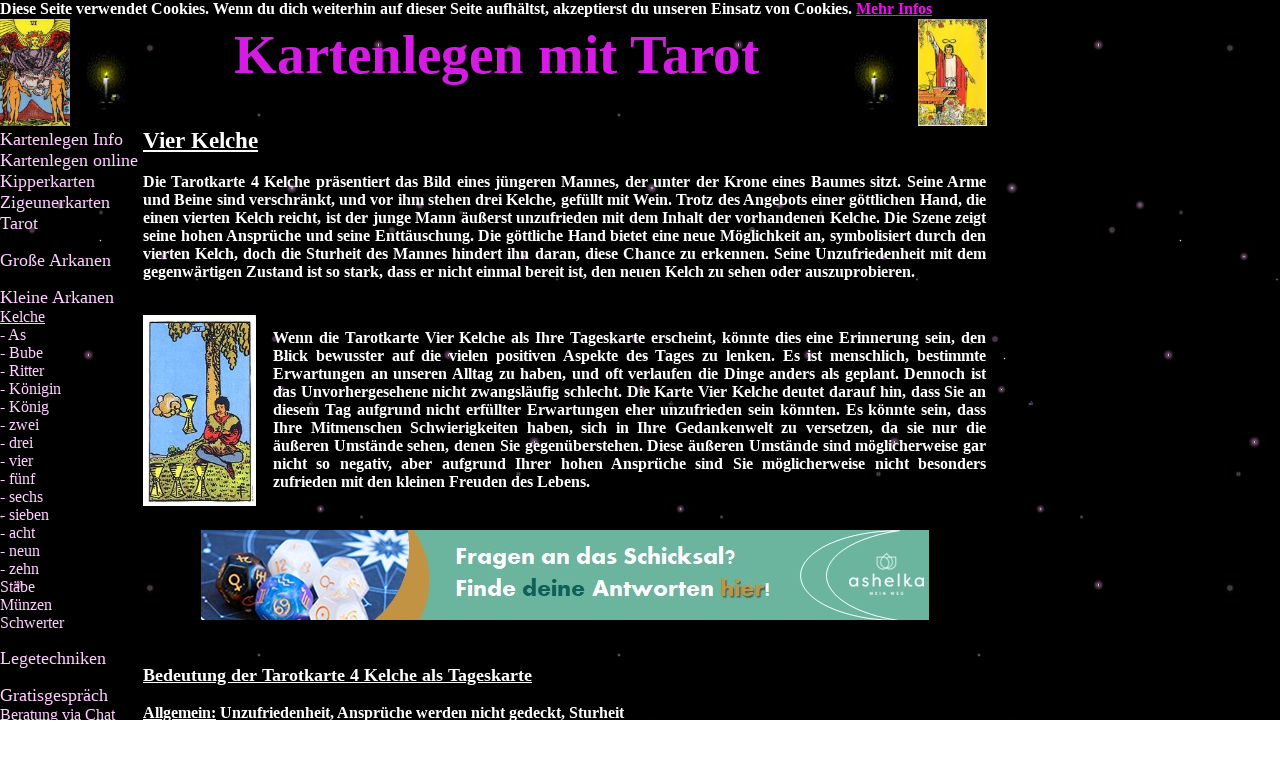

--- FILE ---
content_type: text/html
request_url: https://www.kartenlegen-info.de/Tarot/vier-kelche.htm
body_size: 7079
content:
<html>

<head>

<meta name="GENERATOR" content="Microsoft FrontPage 12.0">
<meta name="ProgId" content="FrontPage.Editor.Document">
<title>Vier der Kelche, Tarot, Karte, Deutung, Kartenlegen, Bedeutung, Anleitung, Tageskarte, Beschreibung </title>
<meta name="author" CONTENT="Birgit Nicole Schreiner">
<meta name="copyright" CONTENT="Birgit Nicole Schreiner">
<meta name="publisher" CONTENT="Birgit Nicole Schreiner">
<meta name="keywords" CONTENT="vier kelche, tarot, karte, deutung, kartenlegen, bedeutung, anleitung, tageskarte, beschreibung ">
<meta name="description" CONTENT="Vier Kelche als Tageskarte. Deutung von Kartenlegen mit tarot. Die Karte 4 Kelche zeigt eine jüngere männliche Person, die unter der Krone 
            eines Baumes sitzt. Seine Arme und Beine sind verschränkt. Auf dem 
            Boden sind drei mit Wein gefüllte Kelche. Der junge Mann hat sehr 
            hohe Ansprüche und ist deshalb mit deren Inhalt äußerst unzufrieden.">
 <meta name="robots" CONTENT="index, follow">


 <meta http-equiv="content-type" content="text/html; charset=iso-8859-1">
 <meta name="revisit-after" CONTENT="1 days">
  <meta name="audience" CONTENT="all">
  <meta name="content-language" CONTENT="de">






<style type="text/css" media="screen">
h1 {font-size: 60px;}
h2 {font-size: 23px;}
h3 {font-size: 15px;}

.auto-style6 {
	font-size: 50px;
}

.auto-style7 {
	font-size: 55px;
	text-align: center;
}
.auto-style9 {
	text-decoration: none;
}

.auto-style8 {
	color: #FFFF00;
}

</style>

<link type="text/css" href="bannerify.css" rel="stylesheet" 
</head>

<body background="https://www.kartenlegen-info.de/Tarot/hintergrund.JPG" link="#FFCCFF" vlink="#FFCCFF" alink="#FFCCFF">

<body background="https://www.kartenlegen-info.de/Tarot/hintergrund.JPG" topmargin="0" leftmargin="0" link="#FFCCFF" vlink="#FFCCFF" alink="#FFCCFF">
<b><font color="#FFFFFF">Diese Seite verwendet Cookies. Wenn du dich weiterhin 
auf dieser Seite aufhältst, akzeptierst du unseren Einsatz von Cookies.
<a href="https://www.kartenlegen-info.de/impressum.htm"><font color="#FF00FF">
Mehr Infos</font></a></font></b><table border="0" cellpadding="0" cellspacing="0" style="border-collapse: collapse" bordercolor="#FFFFFF" id="AutoNumber1" width="987" height="110">
  <tr>
    <td width="73" height="46">
      <img border="0" src="https://www.kartenlegen-info.de/Tarot/liebenden.JPG" width="70" height="107"></td>
    <td height="46" style="width: 73px"> <b><font face="Tiranti Solid LET" size="8" color="#D61BE4">
      <img border="0" src="https://www.kartenlegen-info.de/Tarot/kerze.JPG" width="60" height="80" hspace="0"></font></b></td>
    <td width="657" height="46"><h1 class="auto-style7"> <font color="#D61BE4">Kartenlegen mit Tarot</font></h1></td>
    <td width="60" height="46"> <b><font face="Tiranti Solid LET" size="8" color="#D61BE4">
      <img border="0" src="https://www.kartenlegen-info.de/Tarot/kerze.JPG" width="60" height="80" hspace="0" align="right"></font></b></td>
    <td width="79" height="46">
      <img border="0" src="https://www.kartenlegen-info.de/Tarot/magier1.JPG" width="69" height="107" align="right"></td>
  </tr>
  </table>
<table border="0" cellpadding="0" cellspacing="0" width="986" height="853" style="border-collapse: collapse" bordercolor="#111111">
  <tr>
    <td valign="top" width="140" height="1"></td>
    <td width="3" height="1"></td>
    
    <td rowspan="2" valign="top" height="851" width="835">
   <div align="left">
      <table border="0" cellpadding="0" cellspacing="0" style="border-collapse: collapse" bordercolor="#111111" id="AutoNumber8" width="843" height="683">
        <tr>
       
                 <td width="841" colspan="2" height="135">
            <font color="#ffffff">
            <b>
            <h2><u>Vier Kelche</u></h2>
            </b>
            <p align="justify"><font color="#FFFFFF"><b>
            Die Tarotkarte 4 Kelche präsentiert das Bild eines jüngeren Mannes, der unter der Krone eines Baumes sitzt. Seine Arme und Beine sind verschränkt, und vor ihm stehen drei Kelche, gefüllt mit Wein. Trotz des Angebots einer göttlichen Hand, die einen vierten Kelch reicht, ist der junge Mann äußerst unzufrieden mit dem Inhalt der vorhandenen Kelche. Die Szene zeigt seine hohen Ansprüche und seine Enttäuschung.

Die göttliche Hand bietet eine neue Möglichkeit an, symbolisiert durch den vierten Kelch, doch die Sturheit des Mannes hindert ihn daran, diese Chance zu erkennen. Seine Unzufriedenheit mit dem gegenwärtigen Zustand ist so stark, dass er nicht einmal bereit ist, den neuen Kelch zu sehen oder auszuprobieren.</b></font></p>
            <b>
            <p align="justify">&nbsp;</p>
            </b>
            </font>
            </td>
          </tr>
          <tr>
            <td width="141" height="12">
            <img border="0" src="https://www.kartenlegen-info.de/Tarot/vier-kelche.JPG" width="113" height="191"></td>
            <td width="769" height="12">
            <p align="justify">
            <font color="#FFFFFF"><b>Wenn die Tarotkarte Vier Kelche als Ihre Tageskarte erscheint, könnte dies eine Erinnerung sein, den Blick bewusster auf die vielen positiven Aspekte des Tages zu lenken. Es ist menschlich, bestimmte Erwartungen an unseren Alltag zu haben, und oft verlaufen die Dinge anders als geplant. Dennoch ist das Unvorhergesehene nicht zwangsläufig schlecht.

Die Karte Vier Kelche deutet darauf hin, dass Sie an diesem Tag aufgrund nicht erfüllter Erwartungen eher unzufrieden sein könnten. Es könnte sein, dass Ihre Mitmenschen Schwierigkeiten haben, sich in Ihre Gedankenwelt zu versetzen, da sie nur die äußeren Umstände sehen, denen Sie gegenüberstehen. Diese äußeren Umstände sind möglicherweise gar nicht so negativ, aber aufgrund Ihrer hohen Ansprüche sind Sie möglicherweise nicht besonders zufrieden mit den kleinen Freuden des Lebens.</b></font></td>
          </tr>
          <tr>
            <td width="841" colspan="2" height="57" align="left" valign="top">
            <b><font color="#FFFFFF"><u><font size="4"><br>
			<table align="center" style="width: 728px">
				<tr>
					<td>


<a href="https://www.ashelka.de/?affiliate=kartenlegeninfo_ashelka">

<img src="https://www.kartenlegen-info.de/Ashelka-Schicksal.jpg" width="728" height="90" class="auto-style6"></a></td>
				</tr>
			</table>
			<br><br>Bedeutung der Tarotkarte 
            4 Kelche als Tageskarte</font></u><br>
            <br>
            <u>Allgemein:</u> Unzufriedenheit, Ansprüche werden nicht gedeckt, 
            Sturheit<br>
            <p align="justify">
            <u>Beruf:</u> Wenn die Tarotkarte Vier Kelche in Bezug auf Ihre berufliche Situation erscheint, könnte dies darauf hinweisen, dass Sie an diesem Tag eine gewisse Unzufriedenheit in Ihrem Arbeitsumfeld verspüren. Trotz eines positiven Betriebsklimas und guter Kollegen haben Sie möglicherweise hohe Erwartungen an Ihre Firma oder Ihre berufliche Situation, die heute nicht erfüllt werden.

Diese Unzufriedenheit kann dazu führen, dass Ihre Kollegen Ihr Empfinden nicht vollständig nachvollziehen können. Es ist wichtig zu bedenken, dass die äußeren Umstände möglicherweise nicht so negativ sind, wie sie auf den ersten Blick erscheinen. Die Karte Vier Kelche ermutigt dazu, bewusster und positiver auf die aktuellen Arbeitsbedingungen zu schauen. Vielleicht gibt es kleine Annehmlichkeiten oder positive Aspekte, die Ihnen entgangen sind.<br>
            <br>
            <u>Liebe:</u> Wenn die Tarotkarte Vier Kelche in Bezug auf Ihre Liebesangelegenheiten erscheint, könnte dies darauf hindeuten, dass Sie an diesem Tag eine gewisse Unzufriedenheit in Ihrer Beziehung oder in Ihrem Liebesleben empfinden. Die Karte deutet darauf hin, dass Ihnen die Fehler oder Schwächen Ihres Partners besonders bewusst werden, was zu einer gewissen Enttäuschung führen kann. Dies könnte potenziell zu Spannungen oder Unstimmigkeiten in der Beziehung führen und den häuslichen Frieden beeinträchtigen.

Wenn Sie Single sind, könnten Sie sich an diesem Tag ebenfalls unzufrieden fühlen, möglicherweise, weil Ihre Erwartungen an Ihr Liebesleben nicht erfüllt werden. Es ist wichtig zu beachten, dass die Karte Vier Kelche dazu ermutigt, bewusster und positiver auf Ihre Beziehungen zu schauen. Anstatt sich auf die vermeintlichen Fehler zu konzentrieren, könnte es hilfreich sein, die positiven Aspekte und Qualitäten Ihres Partners zu würdigen.<br>
            <br>
            <u>Geld:</u> Wenn die Tarotkarte Vier Kelche in Bezug auf Ihre finanziellen Angelegenheiten erscheint, deutet dies darauf hin, dass Sie an diesem Tag mit einer gewissen Unzufriedenheit in Bezug auf Ihr Geld oder Ihre finanzielle Situation konfrontiert sein könnten. Es scheint, als würden Sie sich nach mehr sehnen und Ihre aktuellen finanziellen Umstände als nicht ausreichend empfinden. Selbst wenn Sie genug Geld haben, könnten Sie das Gefühl haben, dass es nicht Ihren Erwartungen entspricht oder dass Sie mehr haben könnten.

Es ist wichtig zu beachten, dass die Karte Vier Kelche dazu auffordert, bewusster und positiver mit Ihren Ressourcen umzugehen. Statt sich ausschließlich auf das zu konzentrieren, was fehlt oder nicht Ihren Erwartungen entspricht, könnte es hilfreich sein, die vorhandenen finanziellen Mittel zu schätzen und dankbar dafür zu sein. Überlegen Sie, wie Sie Ihre finanzielle Situation verbessern können, indem Sie realistische Ziele setzen und darauf hinarbeiten.<br>
            <br>
            <u>Mein Tipp für diesen Tag:</u> Wenn Sie die Tarotkarte Vier Kelche als Tageskarte gezogen haben, lautet die Empfehlung, bewusster und positiver durch den Tag zu gehen. Es könnte sein, dass Sie hohe Erwartungen an bestimmte Situationen oder Menschen haben und dadurch eine gewisse Unzufriedenheit empfinden. Um diese Unzufriedenheit zu überwinden, wäre es hilfreich, sich auf die positiven Aspekte des Tages zu konzentrieren und dankbar für das zu sein, was bereits vorhanden ist.

Versuchen Sie, die kleinen Freuden und Chancen zu erkennen, die sich Ihnen bieten, und öffnen Sie sich für neue Perspektiven. Manchmal können positive Veränderungen eintreten, wenn man bereit ist, neue Wege zu gehen und sich für unerwartete Möglichkeiten zu öffnen. Reflektieren Sie Ihre Erwartungen und überlegen Sie, ob sie realistisch sind.

Es könnte auch eine Zeit sein, in der Sie sich selbst gegenüber achtsamer sind und sich bewusst Zeit für Selbstreflexion nehmen. Wenn Sie hohe Ansprüche an sich selbst haben, könnte dies eine Gelegenheit sein, realistischere Ziele zu setzen und sich daran zu erinnern, dass jeder Tag eine Fülle von Erfahrungen bietet, auch wenn sie nicht immer unseren Erwartungen entsprechen.<br>
&nbsp;</font></b></td>
          </tr>
          <tr>
            <td width="841" colspan="2" height="9" align="left" valign="top">
            <p>
           
--------------------------------------
<table align="center" cellspacing="1" class="auto-style3" style="width: 50%">
	<tr>
		<td>
		
		<a href="https://www.viversum.de/partner/affiliate-kartenlegen?pid=10196" target="_blank" style="cursor: pointer;" id="b_12">
		
		<div style="display: none; width: 97px; height: 55px; " id="el_36611" class="js-bnfy">
			<img id="img_36611" class="bnfy-enter" alt="Logo centered" width="97" height="55" src="images/8240f106affbff6a2b8003d1bbcf5f56.svg"/>
		</div>
		
		<div style="display: none; width: 175px; height: 73px; " id="el_35462" class="js-bnfy">
			<img id="img_35462" class="bnfy-enter" alt="Voucher short 2" width="175" height="73" src="images/2ab05ec854138c490b5907397c02e2fa.svg"/>
		</div>
		
		<div style="display: none; width: 204px; height: 90px; " id="el_36683" class="js-bnfy">
			<img id="img_36683" class="bnfy-enter" alt="Rectangle 3131" width="204" height="90" src="images/690d11a2f36e4ddd00cddbadcd9b7d39.svg"/>
		</div>
		
		<div style="display: none; width: 295px; height: 90px; " id="el_35377" class="js-bnfy">
			<img id="img_35377" class="bnfy-enter" alt="Image" width="295" height="90" src="images/52a9f65019c00406c8922837f8587878.png"/>
		</div>
		
		<div style="display: none; width: 196px; height: 70px; " id="el_3517" class="js-bnfy">
			<img id="img_3517" class="bnfy-enter" alt="Lass dir die Karten legen" width="196" height="70" src="images/b360486ebdc880da489d789eb1d786e0.svg"/>
		</div>
		
		<div style="display: none; width: 238px; height: 64px; " id="el_316" class="js-bnfy">
			<img id="img_316" class="bnfy-enter" alt="Wage den Blick in die Zukunft" width="238" height="64" src="images/d9e06812f8b0c771e4899b6f9a3f7fdc.svg"/>
		</div>
		
		<div style="display: none; width: 728px; height: 90px; " id="el_12" class="js-bnfy">
			<img id="img_12" class="bnfy-enter" alt="Leaderboard" width="728" height="90" src="images/432357bd9944354c8023c8b86c36b380.svg"/>
		</div>
	</a>
	
	<script src="bannerify.js"></script>
	
	<noscript>
		<style>
			#b_12 div {
				display: block!important;
			}
		</style>
	</noscript>


		
		
		
		
		</td>
	</tr>
</table>




---------------------------------------

   		 <p>
           
		 ----------------------
		 <iframe style="border:0;height:500px;width:100%;" src="https://www.ashelka.de/partner-berater?limit=20&status=2&categories=1&affiliate=kartenlegeninfo_ashelka"></iframe>
		 ------------------------
		 
		 </td>
          </tr>
                   
            
            
            
            
            
            
        
         
            
            
            
            
            
            
            
        </tr>
      </table>
    </div>
    <p align="center">
    <img border="0" src="https://www.kartenlegen-info.de/design.GIF" width="480" height="24"></td>
  </tr>
  <tr>
    <td valign="top" height="522" width="140">
    <table cellpadding="0" cellspacing="0" border="0" width="141" height="161" style="border-collapse: collapse" bordercolor="#111111">
      <tr>
        <td valign="top" width="137" height="159">
        <!--- HIER FOLGT DIE NAVIGATION--->



        <p> 

          

         
         









<font size="4" face="Short Hand">
<a href="https://www.kartenlegen-info.de/" style="text-decoration: none">
        Kartenlegen Info</br>
<a href="https://www.kartenlegen-info.de/online.htm" style="text-decoration: none">
        Kartenlegen online</a></font><font size="4"> </font>
          

         
         









        <font face="Short Hand" size="4">
        <a style="text-decoration: none" href="https://www.kartenlegen-info.de/kipperkarten/">Kipperkarten</a></font><font size="4">
        </font>
        
        
        
        
        
        <font face="Short Hand" size="4">
        <a style="text-decoration: none" href="https://www.kartenlegen-info.de/zigeunerkarten/">Zigeunerkarten</a></font><font size="4">
        </font>
         
         









<font color="#FFCCFF" face="Short Hand" size="4">
<a style="text-decoration: none" href="https://www.kartenlegen-info.de/Tarot/">
Tarot</a></font></p>
		<p> 

          

         
         









		<font color="#FFCCFF" face="Short Hand" size="4">
		<a href="https://www.kartenlegen-info.de/Tarot/grosse-arkanen.htm" style="text-decoration: none">Große Arkanen</a></p>
          <p>
          <a href="https://www.kartenlegen-info.de/Tarot/kleine-arkanen.htm" style="text-decoration: none">Kleine Arkanen</a></font><br>
<font face="Short Hand" size="3" color="#FFCCFF">
          <a href="https://www.kartenlegen-info.de/Tarot/kelche.htm">Kelche</a><br>
          <a href="https://www.kartenlegen-info.de/Tarot/as-der-kelche.htm" style="text-decoration: none">
          - As </a><br>                                       
          <a href="https://www.kartenlegen-info.de/Tarot/bube-der-kelche.htm" style="text-decoration: none">
          - Bube </a><br>                                       
          <a href="https://www.kartenlegen-info.de/Tarot/ritter-der-kelche.htm" style="text-decoration: none">
          - Ritter </a><br>                                       
          <a href="https://www.kartenlegen-info.de/Tarot/koenigin-der-kelche.htm" style="text-decoration: none">- Königin  </a><br>                                       
          <a href="https://www.kartenlegen-info.de/Tarot/koenig-der-kelche.htm" style="text-decoration: none">
          - König </a><br>                                       
          <a href="https://www.kartenlegen-info.de/Tarot/zwei-kelche.htm" style="text-decoration: none">
          - zwei </a><br>                                       
          <a href="https://www.kartenlegen-info.de/Tarot/drei-kelche.htm" style="text-decoration: none">
          - drei </a><br>                                       
          <a href="https://www.kartenlegen-info.de/Tarot/vier-kelche.htm" style="text-decoration: none">
          - vier </a><br>                                       
          <a href="https://www.kartenlegen-info.de/Tarot/fuenf-kelche.htm" style="text-decoration: none">
          - fünf </a><br>                                       
          <a href="https://www.kartenlegen-info.de/Tarot/sechs-kelche.htm" style="text-decoration: none">
          - sechs </a><br>                                       
          <a href="https://www.kartenlegen-info.de/Tarot/sieben-kelche.htm" style="text-decoration: none">
          - sieben</a><br>                                       
          <a href="https://www.kartenlegen-info.de/Tarot/acht-kelche.htm" style="text-decoration: none">
          - acht </a><br>                                       
          <a href="https://www.kartenlegen-info.de/Tarot/neun-kelche.htm" style="text-decoration: none">
          - neun </a><br>                                       
          <a href="https://www.kartenlegen-info.de/Tarot/zehn-kelche.htm" style="text-decoration: none">
          - zehn </a><br>                                       
                                              
                                                 
                                                 
                                                 
                                                 
                                                 
                                                 
                                                 
                                                 
                                                 
                                                 
                                                 
          <a href="https://www.kartenlegen-info.de/Tarot/staebe.htm" style="text-decoration: none">Stäbe</a><br>
          <a href="https://www.kartenlegen-info.de/Tarot/muenzen.htm" style="text-decoration: none">Münzen</a><br>
          <a href="https://www.kartenlegen-info.de/Tarot/schwerter.htm" style="text-decoration: none">Schwerter</a></font>
        </p>
<p><font face="Short Hand" size="4" color="#FFCCFF">
<a style="text-decoration: none" href="https://www.kartenlegen-info.de/Tarot/bestellinfo.htm">
Legetechniken</a></font></p>       


        <p>       


        <a style="text-decoration: none" target="_blank" href="https://www.viversum.de/gratisgespraech.php?pid=10196">
        <font face="Short Hand" size="4" color="#FFCCFF">Gratisgespräch</font></a></br>
        <font face="Short Hand">
        <a style="text-decoration: none" target="_blank" href="https://www.viversum.de/berater_liste.php?pid=10196&mode=chat">
        Beratung via Chat</a></font></br>
        <font face="Short Hand" color="#FFCCFF">
        <a style="text-decoration: none" target="_blank" href="https://www.viversum.de/berater_liste.php?pid=10196&mode=tel">Beratung via Telefon</a></font></p>


        <p>       


        <font face="Short Hand" size="4" color="#FFCCFF">
        
         <a style="text-decoration: none" target="_blank" href="https://www.der-aktienprophet.de/">
        Aktienberatung<br>
        mit Tarot</a></font></p>


        <p align="left">       


        <a style="text-decoration: none" href="https://www.kartenlegen-info.de/sitemap.htm">
        <font face="Short Hand" size="4" color="#FFCCFF">Sitemap</font></a><font face="Short Hand" size="4"><br>
        </font><font color="#FFFFFF">
        <a href="https://www.kartenlegen-info.de/Kunden-AGBs.htm">
        <font face="Short Hand" color="#FFCCFF">Kunden-AGB´s</font></a></font></p>
        <p>&nbsp;<font color="#FFCCFF" face="Short Hand" size="4"><a href="https://www.kartenlegen-info.de/impressum.htm" style="text-decoration: none"><font color="#FFCCFF">Impressum</font></a></font></p>
		<p class="auto-style7"><font face="Arial" color="#ffff00" size="5">
                  <a class="auto-style9" href="https://www.amazon.de/gp/search?ie=UTF8&amp;tag=nicisshopde-21&amp;linkCode=ur2&amp;linkId=b214df4d56b45c591498889ca95eac3d&amp;camp=1638&amp;creative=6742&amp;index=books&amp;keywords=mystisches Tarot Zeljko Schreiner" target="_blank">
		<span class="auto-style8">Mystisches Tarot</span></a></font><a class="auto-style9" href="https://www.amazon.de/gp/search?ie=UTF8&amp;tag=nicisshopde-21&amp;linkCode=ur2&amp;linkId=b214df4d56b45c591498889ca95eac3d&amp;camp=1638&amp;creative=6742&amp;index=books&amp;keywords=mystisches Tarot Zeljko Schreiner" target="_blank"><br>
                  <font face="Arial" color="#ffff00" size="2">Anleitung zu 
                  Kartenlegen mit Tarot</font><br align="center">
                  <font face="Arial" color="#ffff00" size="2">von Zeljko 
                  Schreiner</font><br align="center">
                  <font face="Arial" color="#ffff00" size="-2">Nur EUR 19,90 (incl.Mwst)</font></a></p>
		<p><b>
                  <a href="https://www.amazon.de/gp/search?ie=UTF8&amp;tag=nicisshopde-21&amp;linkCode=ur2&amp;linkId=b214df4d56b45c591498889ca95eac3d&amp;camp=1638&amp;creative=6742&amp;index=books&amp;keywords=mystisches Tarot Zeljko Schreiner" target="_blank">
                  <img src="https://www.kartenlegen-info.de/Tarot/tarotanleitung.JPG" width="135" height="179" border="0" alt="Das Buch Mystisches Tarot über diese Website mit Original Signatur des Autors Zeljko Schreiner erhältlich! "></a></b></p>
		<p>&nbsp;</p>
       

<p><a href="https://extremetracking.com/open?login=kuschl6" target="_top">
<img src="https://t1.extreme-dm.com/i.gif" name="EXim" border="0" alt="eXTReMe Tracker" width="41" height="38"></a>
<script type="text/javascript" language="javascript1.2"><!--
EXs=screen;EXw=EXs.width;navigator.appName!="Netscape"?
EXb=EXs.colorDepth:EXb=EXs.pixelDepth;//-->
        </script>
<script type="text/javascript"><!--
var EXlogin='kuschl6' // Login
var EXvsrv='s9' // VServer
navigator.javaEnabled()==1?EXjv="y":EXjv="n";
EXd=document;EXw?"":EXw="na";EXb?"":EXb="na";
EXd.write("<img src=https://e0.extreme-dm.com",
"/"+EXvsrv+".g?login="+EXlogin+"&amp;",
"jv="+EXjv+"&amp;j=y&amp;srw="+EXw+"&amp;srb="+EXb+"&amp;",
"l="+escape(EXd.referrer)+" height=1 width=1>");//-->
        </script>
		<noscript>
<img height="1" width="1" alt src="https://e0.extreme-dm.com/s9.g?login=kuschl6&j=n&jv=n" /></noscript>
		</p>




















        <center>
        <form method="get" action="https://www.google.de/custom" target="google_window">
          <table bgcolor="#ffffff" style="border-collapse: collapse" bordercolor="#111111" cellpadding="0" cellspacing="0" width="136" height="62">
            
          </table>
        </form>
        </center>
        <!-- Search Google -->
        </td>
      </tr>
    </table>
    <!-- Ende der Haupttabelle --></td>
  </tr>
</table>











</body>

</html>

--- FILE ---
content_type: text/css
request_url: https://www.kartenlegen-info.de/Tarot/bannerify.css
body_size: 3996
content:
@charset "UTF-8";

body,
html {
	margin: 0;
	padding: 0;
}

#b_12 {
	background-color: #0f5f5b;
	border: 0;
	box-sizing: border-box;
	cursor: pointer;
	display: block;
	height: 90px;
	overflow: hidden;
	position: relative;
	width: 728px;
	z-index: 1;
}

#b_12 div {
	position: absolute;
	box-sizing: border-box;
	padding: 0;
	margin: 0;
}

#b_12 img {
	position: absolute;
	top: 0;
	left: 0;
	display: block;
	padding: 0;
	margin: 0;
}

#el_36611 {
	top: 15px;
	left: 611px;
	z-index: 6;
	pointer-events: none;
	mix-blend-mode: normal;
}

#img_36611 {
	width: 97px;
	height: 55px;
}

#img_36611.bnfy-enter {
	-webkit-animation: none 1000ms 0ms ease 1 both;
	animation: none 1000ms 0ms ease 1 both;
}

#el_35462 {
	top: 11px;
	left: 5px;
	z-index: 5;
	pointer-events: none;
	mix-blend-mode: normal;
}

#img_35462 {
	width: 175px;
	height: 73px;
}

#img_35462.bnfy-enter {
	-webkit-animation: shake-bottom 1000ms 5000ms ease 1 both;
	animation: shake-bottom 1000ms 5000ms ease 1 both;
}

#el_36683 {
	top: 0px;
	left: 0px;
	z-index: 4;
	pointer-events: none;
	mix-blend-mode: normal;
}

#img_36683 {
	width: 204px;
	height: 90px;
}

#img_36683.bnfy-enter {
	-webkit-animation: none 1000ms 0ms ease 1 both;
	animation: none 1000ms 0ms ease 1 both;
}

#el_35377 {
	top: 0px;
	left: 0px;
	z-index: 3;
	pointer-events: none;
	mix-blend-mode: normal;
}

#img_35377 {
	width: 295px;
	height: 90px;
}

#img_35377.bnfy-enter {
	-webkit-animation: none 1000ms 0ms ease 1 both;
	animation: none 1000ms 0ms ease 1 both;
}

#el_3517 {
	top: 11px;
	left: 330px;
	z-index: 2;
	pointer-events: none;
	mix-blend-mode: normal;
}

#img_3517 {
	width: 196px;
	height: 70px;
}

#img_3517.bnfy-enter {
	-webkit-animation: fade-in 1500ms 3000ms ease 1 both;
	animation: fade-in 1500ms 3000ms ease 1 both;
}

#img_3517.bnfy-exit {
	-webkit-animation: fade-out 1000ms ease 1 both;
	animation: fade-out 1000ms ease 1 both;
}

#el_316 {
	top: 11px;
	left: 328px;
	z-index: 1;
	pointer-events: none;
	mix-blend-mode: normal;
}

#img_316 {
	width: 238px;
	height: 64px;
}

#img_316.bnfy-enter {
	-webkit-animation: fade-in 1500ms 0ms ease 1 both;
	animation: fade-in 1500ms 0ms ease 1 both;
}

#img_316.bnfy-exit {
	-webkit-animation: fade-out 1500ms ease 1 both;
	animation: fade-out 1500ms ease 1 both;
}

#el_12 {
	top: 0px;
	left: 0px;
	z-index: 0;
	pointer-events: none;
	mix-blend-mode: normal;
}

#img_12 {
	width: 728px;
	height: 90px;
}

#img_12.bnfy-enter {
	-webkit-animation: undefined 0ms 0ms ease 1 both;
	animation: undefined 0ms 0ms ease 1 both;
}

@-webkit-keyframes shake-bottom {
	0%,
	to {
		-webkit-transform: rotate(0deg);
		transform: rotate(0deg);
		-webkit-transform-origin: 50% 100%;
		transform-origin: 50% 100%
	}
	10%,
	90% {
		-webkit-transform: rotate(2deg);
		transform: rotate(2deg)
	}
	20%,
	40%,
	60% {
		-webkit-transform: rotate(-4deg);
		transform: rotate(-4deg)
	}
	30%,
	50%,
	70% {
		-webkit-transform: rotate(4deg);
		transform: rotate(4deg)
	}
	80% {
		-webkit-transform: rotate(-2deg);
		transform: rotate(-2deg)
	}
}

@keyframes shake-bottom {
	0%,
	to {
		-webkit-transform: rotate(0deg);
		transform: rotate(0deg);
		-webkit-transform-origin: 50% 100%;
		transform-origin: 50% 100%
	}
	10%,
	90% {
		-webkit-transform: rotate(2deg);
		transform: rotate(2deg)
	}
	20%,
	40%,
	60% {
		-webkit-transform: rotate(-4deg);
		transform: rotate(-4deg)
	}
	30%,
	50%,
	70% {
		-webkit-transform: rotate(4deg);
		transform: rotate(4deg)
	}
	80% {
		-webkit-transform: rotate(-2deg);
		transform: rotate(-2deg)
	}
}

@-webkit-keyframes fade-in {
	0% {
		opacity: 0
	}
	to {
		opacity: 1
	}
}

@keyframes fade-in {
	0% {
		opacity: 0
	}
	to {
		opacity: 1
	}
}

@-webkit-keyframes fade-out {
	0% {
		opacity: 1
	}
	to {
		opacity: 0
	}
}

@keyframes fade-out {
	0% {
		opacity: 1
	}
	to {
		opacity: 0
	}
}


--- FILE ---
content_type: image/svg+xml
request_url: https://www.kartenlegen-info.de/Tarot/images/690d11a2f36e4ddd00cddbadcd9b7d39.svg
body_size: 340
content:
<svg width="204" height="90" viewBox="0 0 204 90" fill="none" xmlns="http://www.w3.org/2000/svg"><path transform="rotate(90 204 0)" fill="url(#paint0_linear_36_683)" d="M204 0h90v204h-90z"/><defs><linearGradient id="paint0_linear_36_683" x1="232.5" y1="204" x2="232.5" y2="17" gradientUnits="userSpaceOnUse"><stop offset=".85" stop-color="#D8DCDA"/><stop offset="1" stop-color="#DBDEDC" stop-opacity="0"/></linearGradient></defs></svg>

--- FILE ---
content_type: image/svg+xml
request_url: https://www.kartenlegen-info.de/Tarot/images/d9e06812f8b0c771e4899b6f9a3f7fdc.svg
body_size: 8585
content:
<svg width="238" height="64" viewBox="0 0 238 64" fill="none" xmlns="http://www.w3.org/2000/svg"><path d="M20.68 24.9l6.17-23.1h6.23l-6.63 23.1h-5.77zm-13.77 0L.28 1.8h6.24l6.17 23.1H6.9zm.9 0l5.84-23.1h5.4l-5.8 23.1H7.8zm12.3 0l-5.8-23.1h5.4l6.18 23.1H20.1zm22.87 0l-.17-3.79v-4.29c0-.77-.04-1.46-.13-2.07-.09-.62-.3-1.1-.66-1.46-.35-.35-.92-.52-1.71-.52-.55 0-1 .13-1.36.4-.35.26-.65.56-.89.92l-5.18-1.65a8.83 8.83 0 011.72-2.35 7.37 7.37 0 012.44-1.52c.94-.37 1.99-.56 3.13-.56 1.76 0 3.27.32 4.52.96a6.76 6.76 0 012.88 2.67c.66 1.15.99 2.48.99 4v9.27h-5.58zm-4.39.4c-1.91 0-3.41-.42-4.49-1.28a4.62 4.62 0 01-1.58-3.76c0-1.72.53-2.98 1.58-3.8 1.08-.83 2.58-1.25 4.49-1.25h4.85v3.4h-2.5c-.78 0-1.37.13-1.79.4-.42.26-.63.63-.63 1.11 0 .33.15.59.43.76.29.18.68.27 1.2.27.54 0 1.01-.1 1.41-.3.4-.22.7-.52.92-.9.22-.39.33-.84.33-1.34h1.55c0 2.13-.5 3.78-1.51 4.95a5.34 5.34 0 01-4.26 1.75zm20.92 6.67a26.2 26.2 0 01-3.73-.23 10.92 10.92 0 01-2.64-.7A7.35 7.35 0 0151.26 30l2.34-4.72 1.22.6c.49.24 1.08.45 1.78.62.7.18 1.58.27 2.61.27a4 4 0 001.82-.4c.52-.26.93-.66 1.22-1.19.3-.52.46-1.18.46-1.98V8.41h5.94v14.52c0 1.83-.35 3.42-1.06 4.78a7.05 7.05 0 01-3.07 3.14 10.2 10.2 0 01-5.01 1.12zm-1.52-7.85a8.5 8.5 0 01-4.03-.9 6.3 6.3 0 01-2.54-2.6c-.6-1.14-.89-2.5-.89-4.1 0-1.77.3-3.3.9-4.55a6.66 6.66 0 012.53-2.93A7.6 7.6 0 0158 8a5.2 5.2 0 013.23 1.03A6.2 6.2 0 0163.27 12c.48 1.27.73 2.82.73 4.65 0 1.56-.25 2.9-.73 4.03a5.5 5.5 0 01-2.05 2.54c-.9.59-1.98.89-3.23.89zm1.82-4.92a2.5 2.5 0 001.38-.36c.4-.27.7-.62.9-1.06.21-.44.32-.93.32-1.48 0-.6-.1-1.11-.33-1.55a2.45 2.45 0 00-2.3-1.4 2.45 2.45 0 00-2.31 1.39c-.23.45-.35.96-.37 1.56.02.55.14 1.04.36 1.48.22.44.53.8.93 1.06.41.24.89.36 1.42.36zm20.17 6.1c-1.79 0-3.37-.36-4.76-1.08a8.2 8.2 0 01-3.26-3.04 8.7 8.7 0 01-1.16-4.52 8.7 8.7 0 011.16-4.52 8.03 8.03 0 013.2-3.04 9.9 9.9 0 014.72-1.09c1.7 0 3.18.38 4.45 1.13a7.37 7.37 0 013.04 3.33c.75 1.5 1.12 3.39 1.12 5.67h-5.84c0-1.16-.08-2.2-.23-3.1-.13-.9-.42-1.6-.86-2.11-.42-.53-1.06-.8-1.91-.8-.69 0-1.24.2-1.65.6-.42.38-.72.93-.9 1.65-.17.7-.26 1.56-.26 2.58 0 .96.13 1.73.4 2.3.28.56.65.95 1.09 1.2.46.21.95.32 1.48.32.73 0 1.35-.16 1.88-.5.55-.34.9-.77 1.03-1.28l5.21 1.62a5.95 5.95 0 01-1.91 2.77 8.27 8.27 0 01-2.9 1.49c-1.06.28-2.1.43-3.14.43zm-5.42-7.16l.04-3.63h11.15v3.63H74.56zm34.68 6.77l-.3-3.07V1.81h5.95v23.1h-5.65zm-4.68.4a7.6 7.6 0 01-4.03-1.03A6.63 6.63 0 0198 21.31c-.6-1.3-.89-2.85-.89-4.65 0-1.83.3-3.38.9-4.65a6.63 6.63 0 012.53-2.97A7.6 7.6 0 01104.56 8c1.36 0 2.48.34 3.36 1.03.9.68 1.57 1.67 1.98 2.97.44 1.27.66 2.82.66 4.65 0 1.8-.22 3.35-.66 4.65a5.83 5.83 0 01-1.98 2.97c-.88.68-2 1.03-3.36 1.03zm1.58-5.48c.55 0 1.04-.13 1.45-.4.44-.28.78-.66 1.03-1.12.24-.48.36-1.03.36-1.65 0-.62-.12-1.16-.36-1.62a2.72 2.72 0 00-2.5-1.52 2.6 2.6 0 00-2.42 1.52c-.24.46-.37 1-.4 1.62.03.62.16 1.17.4 1.65.24.46.57.84.99 1.12.44.27.92.4 1.45.4zm20.05 5.48c-1.78 0-3.37-.37-4.75-1.1a8.2 8.2 0 01-3.27-3.03 8.7 8.7 0 01-1.15-4.52 8.7 8.7 0 011.15-4.52 8.03 8.03 0 013.2-3.04 9.9 9.9 0 014.72-1.09c1.7 0 3.18.38 4.46 1.13a7.37 7.37 0 013.03 3.33c.75 1.5 1.12 3.39 1.12 5.67h-5.84c0-1.16-.07-2.2-.23-3.1-.13-.9-.42-1.6-.86-2.11-.41-.53-1.05-.8-1.91-.8-.68 0-1.23.2-1.65.6-.42.38-.71.93-.9 1.65-.17.7-.25 1.56-.25 2.58 0 .96.13 1.73.4 2.3.28.56.64.95 1.08 1.2.46.21.96.32 1.48.32.73 0 1.36-.16 1.89-.5.55-.34.89-.77 1.02-1.28l5.21 1.62a5.95 5.95 0 01-1.91 2.77 8.27 8.27 0 01-2.9 1.49c-1.06.28-2.1.43-3.14.43zm-5.41-7.17l.03-3.63h11.16v3.63h-11.2zm15.75 6.77V8.4h5.61l.33 3.04V24.9h-5.94zm10.33 0v-8.45l5.94-.99v9.44h-5.94zm0-8.45c0-.64-.08-1.15-.23-1.55a1.88 1.88 0 00-.63-.96c-.26-.22-.6-.34-1.02-.36-.84-.04-1.46.14-1.88.56-.42.42-.63 1.08-.63 1.98h-1.62c0-1.74.27-3.21.8-4.42a6.21 6.21 0 012.14-2.74c.9-.64 1.93-.96 3.07-.96 2.02 0 3.52.6 4.49 1.82.97 1.2 1.45 3.09 1.45 5.64l-5.94 1zm18.47 8.45v-5.38h7.13c.72 0 1.3-.2 1.71-.6.44-.39.66-.9.66-1.51 0-.62-.22-1.11-.66-1.49a2.37 2.37 0 00-1.71-.52h-7.13v-4.56l4 .17c2.3 0 4.35.22 6.13.66a8.53 8.53 0 014.19 2.14c1.01 1.01 1.52 2.42 1.52 4.23 0 1.47-.34 2.72-1.02 3.76a6.43 6.43 0 01-2.84 2.3c-1.2.54-2.57.8-4.13.8h-7.85zm-1.62 0V1.8h5.94v23.1h-5.94zm1.35-9.1v-5.26h6.54c.7 0 1.27-.17 1.71-.52.44-.36.66-.85.66-1.49a1.8 1.8 0 00-.66-1.48 2.43 2.43 0 00-1.71-.53h-6.54V1.88l6.97-.1c1.6 0 3.02.25 4.25.76a6.2 6.2 0 012.9 2.24 6.6 6.6 0 011.06 3.86c0 1.12-.47 2.19-1.42 3.2-.92 1-2.2 1.8-3.86 2.44-1.65.62-3.54.93-5.67.93l-4.23.6zm18.43 9.1V1.8h5.94v23.1h-5.94zm9.22 0V8.4h5.94v16.5h-5.94zm2.97-18.08c-.88 0-1.65-.33-2.3-1a3.17 3.17 0 010-4.61 3.17 3.17 0 014.61 0 3.17 3.17 0 010 4.62 3.1 3.1 0 01-2.3.99zm14.75 18.48c-1.8 0-3.4-.37-4.81-1.1a8.39 8.39 0 01-3.3-3.06 8.55 8.55 0 01-1.2-4.5 8.2 8.2 0 014.45-7.52 9.92 9.92 0 014.8-1.12 8.9 8.9 0 014.78 1.36 7.4 7.4 0 013.1 3.92l-5.67 1.85c-.18-.44-.5-.8-1-1.09a2.89 2.89 0 00-1.54-.43c-.55 0-1.04.14-1.45.4-.42.24-.75.6-1 1.06-.24.46-.36.99-.36 1.58 0 .6.12 1.12.37 1.58a2.77 2.77 0 002.5 1.46c.55 0 1.06-.15 1.52-.43.46-.29.8-.65 1-1.1l5.67 1.82a7.57 7.57 0 01-3.1 3.96 8.73 8.73 0 01-4.76 1.36zm15.28-3.54l-3.47-4.12 8.12-9.24h6.93L225.7 21.77zm-5.61 3.14V1.8h5.94v23.1h-5.94zm10.69 0l-4.75-6.6 3.89-4.06 7.69 10.66h-6.83z" fill="#fff"/><path d="M1.86 62.9V46.4H7.8v16.5H1.86zm2.97-18.07c-.88 0-1.65-.33-2.3-1a3.17 3.17 0 010-4.61 3.17 3.17 0 014.61 0 3.17 3.17 0 010 4.62 3.1 3.1 0 01-2.3.99zm6.28 18.08V46.4h5.6l.34 3.04V62.9H11.1zm10.33 0v-8.45l5.94-.99v9.44h-5.94zm0-8.45c0-.64-.08-1.15-.24-1.55a1.88 1.88 0 00-.62-.96c-.27-.22-.6-.34-1.03-.36-.83-.04-1.46.14-1.88.56-.41.42-.62 1.08-.62 1.98h-1.62c0-1.74.26-3.21.8-4.42a6.21 6.21 0 012.14-2.74c.9-.64 1.92-.96 3.07-.96 2.02 0 3.52.6 4.48 1.82.97 1.2 1.46 3.09 1.46 5.64l-5.94 1zm27.67 8.45l-.3-3.07V39.81h5.94v23.1h-5.64zm-4.69.4a7.6 7.6 0 01-4.02-1.03 6.63 6.63 0 01-2.54-2.97c-.6-1.3-.9-2.85-.9-4.65 0-1.83.3-3.38.9-4.65a6.63 6.63 0 012.54-2.97A7.6 7.6 0 0144.42 46c1.37 0 2.49.34 3.37 1.03.9.68 1.56 1.67 1.98 2.97.44 1.27.66 2.82.66 4.65 0 1.8-.22 3.35-.66 4.65a5.83 5.83 0 01-1.98 2.97c-.88.68-2 1.03-3.37 1.03zm1.59-5.48c.55 0 1.03-.13 1.45-.4.44-.28.78-.66 1.02-1.12.24-.48.36-1.03.36-1.65 0-.62-.12-1.16-.36-1.62a2.72 2.72 0 00-2.5-1.52 2.6 2.6 0 00-2.42 1.52c-.24.46-.37 1-.4 1.62.03.62.16 1.17.4 1.65.25.46.58.84 1 1.12.43.27.92.4 1.45.4zm12.03 5.08V46.4h5.94v16.5h-5.94zM61 44.83c-.88 0-1.65-.33-2.31-1a3.17 3.17 0 010-4.61 3.17 3.17 0 014.62 0 3.17 3.17 0 010 4.62 3.1 3.1 0 01-2.31.99zM75.63 63.3c-1.79 0-3.37-.37-4.76-1.1a8.2 8.2 0 01-3.26-3.03 8.7 8.7 0 01-1.16-4.52 8.7 8.7 0 011.16-4.52 8.03 8.03 0 013.2-3.04 9.9 9.9 0 014.72-1.09c1.7 0 3.18.38 4.45 1.13a7.37 7.37 0 013.04 3.33c.75 1.5 1.12 3.39 1.12 5.67H78.3c0-1.16-.08-2.2-.23-3.1-.13-.9-.42-1.6-.86-2.11-.42-.53-1.06-.8-1.91-.8-.69 0-1.24.2-1.65.6-.42.38-.72.93-.9 1.65-.17.7-.26 1.56-.26 2.58 0 .96.13 1.73.4 2.3.28.56.65.95 1.09 1.2.46.21.95.32 1.48.32.73 0 1.35-.16 1.88-.5.55-.34.9-.77 1.03-1.28l5.2 1.62a5.95 5.95 0 01-1.9 2.77 8.27 8.27 0 01-2.9 1.49c-1.06.28-2.11.43-3.14.43zm-5.42-7.17l.04-3.63H81.4v3.63H70.21zm30.86 1h-8l10.64-11.56h7.98l-10.63 11.55zm-8 5.77v-5.78h18.52v5.78H93.08zm.1-17.33v-5.77h18.52v5.77H93.18zm31.5 17.33l-.34-3.04V46.41h5.94v16.5h-5.6zM114 55.85V46.4h5.94v8.45l-5.94.99zm5.94-1c0 .62.07 1.14.2 1.56.15.42.36.74.63.96.28.22.64.34 1.05.36.84.02 1.47-.18 1.88-.6.42-.41.63-1.06.63-1.94h1.62c0 1.74-.27 3.2-.8 4.42a6.45 6.45 0 01-2.14 2.77c-.9.62-1.92.93-3.07.93-2 0-3.5-.61-4.49-1.82-.96-1.23-1.45-3.11-1.45-5.64l5.94-1zm18.91 4.92l-3.46-4.12 8.12-9.24h6.93l-11.59 13.36zm-5.6 3.14V39.8h5.94v23.1h-5.94zm10.69 0l-4.75-6.6 3.89-4.06 7.69 10.66h-6.83zm19.13 0l-.32-3.04V46.41h5.94v16.5h-5.62zm-10.65-7.06V46.4h5.94v8.45l-5.94.99zm5.94-1c0 .62.06 1.14.2 1.56.15.42.36.74.62.96.29.22.64.34 1.06.36.83.02 1.46-.18 1.88-.6.42-.41.63-1.06.63-1.94h1.61c0 1.74-.26 3.2-.79 4.42a6.45 6.45 0 01-2.14 2.77c-.9.62-1.93.93-3.07.93-2 0-3.5-.61-4.5-1.82-.96-1.23-1.44-3.11-1.44-5.64l5.94-1zm13.3 8.06V46.4h5.6l.34 3.04V62.9h-5.94zm10.33 0v-8.45l5.94-.99v9.44h-5.94zm0-8.45c0-.64-.08-1.15-.23-1.55a1.88 1.88 0 00-.63-.96c-.26-.22-.6-.34-1.02-.36-.84-.04-1.47.14-1.88.56-.42.42-.63 1.08-.63 1.98h-1.62c0-1.74.27-3.21.8-4.42a6.21 6.21 0 012.14-2.74c.9-.64 1.92-.96 3.07-.96 2.02 0 3.52.6 4.49 1.82.96 1.2 1.45 3.09 1.45 5.64l-5.94 1zm10.4 8.45V44.99c0-1.83.5-3.28 1.48-4.36 1-1.07 2.51-1.61 4.56-1.61a8 8 0 012.54.43c.88.26 1.6.57 2.14.92l-2.2 4.13c-.2-.18-.43-.3-.67-.37-.22-.06-.44-.1-.66-.1-.44 0-.76.17-.96.5-.2.3-.3.86-.3 1.65V62.9h-5.93zm-2.48-11.88V46.4h11.82v4.62H189.9zM211.8 63.3c-2.04 0-3.56-.49-4.55-1.46-1-.96-1.49-2.35-1.49-4.15V41.26h5.94v14.82c0 .61.1 1.05.27 1.32.17.26.47.4.89.4a3.24 3.24 0 001.29-.5l2 4.29a7.6 7.6 0 01-4.35 1.72zm-8.51-11.95V46.4h11.81v4.95h-11.81z" fill="#BCF8E4"/></svg>

--- FILE ---
content_type: image/svg+xml
request_url: https://www.kartenlegen-info.de/Tarot/images/432357bd9944354c8023c8b86c36b380.svg
body_size: 170
content:
<svg width="728" height="90" viewBox="0 0 728 90" fill="none" xmlns="http://www.w3.org/2000/svg"><g clip-path="url(#clip0_1_2)"><path fill="#0F5F5B" d="M0 0h728v90H0z"/></g><defs><clipPath id="clip0_1_2"><path fill="#fff" d="M0 0h728v90H0z"/></clipPath></defs></svg>

--- FILE ---
content_type: text/javascript
request_url: https://www.kartenlegen-info.de/Tarot/bannerify.js
body_size: 2648
content:
(function () {
	function onImagesLoaded(container, event) {
		var preloads = [];
		preloads.push.apply(preloads, container.getElementsByTagName("img"));
		preloads.push.apply(preloads, container.getElementsByTagName("lottie-player"));
		preloads.push.apply(preloads, container.getElementsByTagName("video"));
		var loaded = preloads.length;
		for (var i = 0; i < preloads.length; i++) {
			var tag = preloads[i].tagName.toLowerCase();
			if(tag === "lottie-player") {
				preloads[i].addEventListener("ready", function() {
					loaded--;
					if (loaded == 0) {
						event();
					}
				});
			} else if(tag === "video") {
				preloads[i].addEventListener('loadeddata', function() {
					loaded--;
					if (loaded == 0) {
						event();
					}
				}, false);
			} else if(tag === "img") {
				if (preloads[i].complete) {
					loaded--;
				}
				else {
					preloads[i].addEventListener("load", function() {
						loaded--;
						if (loaded == 0) {
							event();
						}
					});
				}
				if (loaded == 0) {
					event();
				}
			}
		}
	}
	
	onImagesLoaded(document.getElementById("b_12"), function() {
		var elements = document.getElementById("b_12").getElementsByClassName('js-bnfy');
		for (var i=0; i < elements.length; i++) {
			elements[i].style.display = 'block';
		}
		
		var playCount = 0;
		var lastPlay = false;
		function handleExits() {var el_img_36611 = document.getElementById("img_36611");
			var el_img_35462 = document.getElementById("img_35462");
			var el_img_36683 = document.getElementById("img_36683");
			var el_img_35377 = document.getElementById("img_35377");
			var el_img_3517 = document.getElementById("img_3517");
			
			el_img_3517.className = "bnfy-enter";
			setTimeout(function() {
				
				el_img_3517.className = '';
				void el_img_3517.offsetWidth;
				el_img_3517.className = "bnfy-exit";
			}, 5000);
			var el_img_316 = document.getElementById("img_316");
			
			el_img_316.className = "bnfy-enter";
			setTimeout(function() {
				
				el_img_316.className = '';
				void el_img_316.offsetWidth;
				el_img_316.className = "bnfy-exit";
			}, 1500);
			var el_img_12 = document.getElementById("img_12");
		}
		
		handleExits();
		setInterval(function () {
			playCount = playCount + 1;
			lastPlay = playCount === 0;
			replayAnimations();
			
		}, 6000);
		
		function replayAnimations() {
			var banner = document.getElementById("b_12");
			var elements = banner.getElementsByClassName('js-bnfy');
			for (var i = 0; i < elements.length; i++) {
				elements[i].style.display = 'none';
				void elements[i].offsetWidth;
				elements[i].style.display = 'block';
			}
			handleExits();
		}
	});})();

--- FILE ---
content_type: image/svg+xml
request_url: https://www.kartenlegen-info.de/Tarot/images/2ab05ec854138c490b5907397c02e2fa.svg
body_size: 14060
content:
<svg width="175" height="73" viewBox="0 0 175 73" fill="none" xmlns="http://www.w3.org/2000/svg"><g filter="url(#filter0_d_35_462)"><mask id="a" fill="#fff"><path fill-rule="evenodd" clip-rule="evenodd" d="M162.45 8.22H46.12v52h116.33V45a12.11 12.11 0 01-6.99-11c0-4.89 2.86-9.1 6.99-11.01V8.22z"/></mask><path fill-rule="evenodd" clip-rule="evenodd" d="M162.45 8.22H46.12v52h116.33V45a12.11 12.11 0 01-6.99-11c0-4.89 2.86-9.1 6.99-11.01V8.22z" fill="#FFF1F6"/><path d="M46.12 8.22v-2h-2v2h2zm116.33 0h2v-2h-2v2zm-116.33 52h-2v2h2v-2zm116.33 0v2h2v-2h-2zm0-15.22h2v-1.28l-1.16-.54-.84 1.82zm0-22.01l.84 1.81 1.16-.53v-1.28h-2zM46.12 10.22h116.33v-4H46.12v4zm2 50v-52h-4v52h4zm114.33-2H46.12v4h116.33v-4zm-2-13.22v15.22h4V45h-4zm2.84-1.82a10.11 10.11 0 01-5.83-9.19h-4c0 5.69 3.34 10.6 8.15 12.82l1.68-3.63zM157.46 34c0-4.08 2.4-7.6 5.83-9.19l-1.68-3.62a14.11 14.11 0 00-8.15 12.81h4zm2.99-25.77v14.77h4V8.22h-4z" fill="#FF7E9D" mask="url(#a)"/><mask id="b" fill="#fff"><path fill-rule="evenodd" clip-rule="evenodd" d="M8.45 60.22h43.66v-52H8.45v15a12.11 12.11 0 016.99 11c0 4.88-2.86 9.1-6.99 11v15z"/></mask><path fill-rule="evenodd" clip-rule="evenodd" d="M8.45 60.22h43.66v-52H8.45v15a12.11 12.11 0 016.99 11c0 4.88-2.86 9.1-6.99 11v15z" fill="#FF7E9D"/><path d="M52.11 60.22v1h1v-1h-1zm-43.66 0h-1v1h1v-1zm43.66-52h1v-1h-1v1zm-43.66 0v-1h-1v1h1zm0 15h-1v.63l.58.27.42-.9zm0 22l-.42-.9-.58.26v.64h1zm43.66 14H8.45v2h43.66v-2zm-1-51v52h2v-52h-2zm-42.66 1h43.66v-2H8.45v2zm1 14v-15h-2v15h2zm-1.42.9a11.11 11.11 0 016.41 10.1h2c0-5.28-3.1-9.84-7.57-11.91l-.84 1.81zm6.41 10.1c0 4.48-2.63 8.34-6.41 10.1l.84 1.81a13.11 13.11 0 007.57-11.91h-2zm-4.99 26v-15h-2v15h2z" fill="#FF7E9D" mask="url(#b)"/><path d="M61.33 25.04v-8.78l.18-1.02h1.66l-.02 9.8h-1.82zm-2.07-6.7V16.6c.23.02.48-.04.76-.17a6.07 6.07 0 001.5-1.2l1.21 1.19c-.33.37-.69.71-1.06 1.02-.38.3-.76.53-1.16.7-.4.17-.81.23-1.25.2zm9.35 6.87a4.62 4.62 0 01-2.66-.9c-.37-.3-.65-.66-.83-1.1l1.75-.52a1.94 1.94 0 001.63.87c.48 0 .88-.15 1.17-.44.31-.3.47-.7.47-1.19 0-.45-.15-.84-.45-1.15-.3-.3-.68-.46-1.16-.46-.3 0-.56.07-.8.2s-.43.28-.56.46l-1.72-.38.58-5.36h5.55v1.74H66.3l-.28-1.68h1.9l-.76 5.48-1.02-.18a3.71 3.71 0 011.96-1.58c.33-.11.7-.16 1.12-.15.53 0 1.01.13 1.45.39a2.95 2.95 0 011.43 2.59 3.21 3.21 0 01-1.68 2.94 3.8 3.8 0 01-1.82.42zm13.37-2.52l-4.85-7.07.9-.27 1.1-.1 3.82 5.66-.97 1.78zm-4.94 2.35v-9.8h1.92v9.8h-1.92zm4.94-2.35l-.96-1.78 3.82-5.67 1.1.11.87.24-4.83 7.1zm3.03 2.35v-9.8h1.9v9.8h-1.9zm3.88 0v-7h1.85v7h-1.85zm.93-8.13c-.28 0-.53-.1-.75-.31a1.03 1.03 0 010-1.5 1.02 1.02 0 011.49 0 1.03 1.03 0 010 1.5c-.2.2-.45.3-.74.3zm2.62 8.13v-7h1.74l.11 1.29v5.71h-1.85zm4.64 0v-3.58l1.85-.42v4h-1.85zm0-3.58c0-.48-.06-.85-.17-1.1-.1-.27-.25-.46-.45-.57-.2-.12-.42-.18-.68-.18-.48-.01-.85.13-1.1.43-.26.3-.39.74-.39 1.33h-.61c0-.74.1-1.37.32-1.89.22-.52.53-.92.92-1.19.4-.28.86-.42 1.39-.42.85 0 1.5.26 1.94.79.46.51.69 1.3.68 2.38l-1.85.42zm4.26 3.8c-.3 0-.57-.12-.8-.35a1.11 1.11 0 01-.32-.8c0-.3.1-.55.32-.78.23-.22.5-.33.8-.33.3 0 .57.1.78.33.23.23.34.49.34.79 0 .3-.11.57-.34.8-.21.22-.47.33-.78.33zm-40.18 12L60.06 36l3.58-3.95h2.2l-4.68 5.22zm-1.76 1.78v-9.8h1.85v9.8H59.4zm4.48 0l-2.32-3.39 1.2-1.27 3.29 4.66h-2.17zm5.97.17a3.49 3.49 0 01-3.67-3.67c0-.72.16-1.35.47-1.9.3-.55.73-.98 1.29-1.3a3.72 3.72 0 011.89-.47c.71 0 1.35.16 1.9.48.55.3.98.74 1.29 1.29.3.55.46 1.18.46 1.9s-.15 1.35-.46 1.9c-.31.56-.74.99-1.29 1.3-.54.31-1.17.47-1.88.47zm0-1.7a1.65 1.65 0 001.52-.95c.14-.3.22-.64.22-1.02s-.08-.72-.22-1a1.7 1.7 0 00-1.54-.96c-.34 0-.64.08-.91.25-.27.17-.47.4-.62.7-.15.3-.22.63-.22 1.01s.07.72.22 1.02a1.72 1.72 0 001.55.94zm7.47 1.7c-.45 0-.87-.07-1.26-.2-.4-.14-.74-.33-1.04-.59-.3-.26-.53-.57-.7-.95l1.58-.73c.14.23.33.42.58.6.24.15.52.23.84.23.3 0 .54-.04.71-.13.17-.09.25-.22.25-.39a.38.38 0 00-.2-.36 1.8 1.8 0 00-.55-.21l-.65-.17a3.52 3.52 0 01-1.6-.84c-.38-.4-.57-.84-.57-1.34 0-.72.23-1.28.69-1.67.47-.4 1.12-.59 1.97-.59.44 0 .85.07 1.22.2.38.13.71.31.98.54.27.24.46.5.56.82l-1.53.7c-.06-.19-.22-.34-.47-.45-.25-.12-.5-.18-.76-.18a.92.92 0 00-.59.16c-.13.1-.2.25-.2.44 0 .12.07.22.2.3.14.08.32.15.56.2l.91.23a2.41 2.41 0 011.7 1.37c.13.3.2.6.2.88 0 .42-.13.8-.38 1.12-.25.32-.58.57-1.01.74-.42.18-.9.27-1.44.27zm6.78 0c-.77 0-1.36-.2-1.76-.58-.4-.38-.59-.92-.59-1.63v-7.14h1.85v6.73c0 .3.07.53.2.69.13.15.32.22.57.22.1 0 .2-.02.3-.06.12-.04.24-.1.36-.2l.64 1.4a2.94 2.94 0 01-1.57.57zm-3.48-5.6v-1.57h4.73v1.57h-4.73zm9.27 5.6c-.69 0-1.3-.16-1.83-.46a3.45 3.45 0 01-1.26-1.3 3.93 3.93 0 01-.45-1.9c0-.73.16-1.36.46-1.91.32-.55.75-.98 1.3-1.3a3.72 3.72 0 011.88-.47c.6 0 1.17.17 1.68.5.52.31.94.78 1.26 1.4.32.62.48 1.37.48 2.26h-1.88c.01-.62-.05-1.1-.2-1.47a1.5 1.5 0 00-.55-.8 1.46 1.46 0 00-.86-.25c-.36 0-.67.08-.92.22a1.4 1.4 0 00-.58.7c-.12.29-.18.68-.18 1.17 0 .42.09.77.25 1.05.17.28.4.5.68.64s.58.21.92.21a1.5 1.5 0 001.41-.85l1.74.67a3.17 3.17 0 01-1.88 1.67c-.43.14-.92.22-1.47.22zm-2.33-3.18l.01-1.44h4.93v1.44h-4.94zm6.92 3.01v-7h1.74l.11 1.29v5.71h-1.85zm4.64 0v-3.58l1.84-.42v4h-1.84zm0-3.58c0-.48-.06-.85-.17-1.1-.1-.27-.25-.46-.45-.57-.2-.12-.42-.18-.69-.18-.47-.01-.84.13-1.1.43-.25.3-.38.74-.38 1.33h-.62c0-.74.11-1.37.33-1.89.22-.52.53-.92.92-1.19.4-.28.85-.42 1.39-.42.84 0 1.5.26 1.94.79.46.51.68 1.3.67 2.38l-1.84.42zm3.32 3.58v-9.8h1.85v9.8h-1.85zm6.73.17a3.48 3.48 0 01-3.67-3.67c0-.72.16-1.35.47-1.9.3-.55.73-.98 1.29-1.3a3.72 3.72 0 011.89-.47c.71 0 1.35.16 1.9.48.55.3.98.74 1.29 1.29.3.55.46 1.18.46 1.9s-.15 1.35-.46 1.9c-.31.56-.74.99-1.29 1.3-.54.31-1.17.47-1.88.47zm0-1.7a1.65 1.65 0 001.52-.95c.14-.3.22-.64.22-1.02s-.08-.72-.22-1a1.7 1.7 0 00-1.54-.96c-.34 0-.64.08-.91.25-.27.17-.47.4-.62.7-.15.3-.22.63-.22 1.01s.07.72.22 1.02a1.71 1.71 0 001.55.94zm7.47 1.7c-.45 0-.87-.07-1.26-.2-.4-.14-.74-.33-1.04-.59-.3-.26-.53-.57-.7-.95l1.58-.73c.14.23.33.42.58.6.24.15.52.23.84.23.3 0 .54-.04.71-.13.17-.09.25-.22.25-.39a.38.38 0 00-.2-.36 1.8 1.8 0 00-.55-.21l-.65-.17a3.52 3.52 0 01-1.6-.84c-.38-.4-.57-.84-.57-1.34 0-.72.23-1.28.69-1.67.47-.4 1.12-.59 1.97-.59.44 0 .85.07 1.22.2.38.13.71.31.98.54.27.24.46.5.56.82l-1.53.7c-.06-.19-.22-.34-.47-.45-.25-.12-.5-.18-.76-.18a.92.92 0 00-.58.16c-.14.1-.2.25-.2.44 0 .12.06.22.2.3.13.08.31.15.56.2l.9.23a2.41 2.41 0 011.7 1.37c.13.3.2.6.2.88 0 .42-.13.8-.38 1.12-.25.32-.58.57-1.01.74-.42.18-.9.27-1.44.27zm7.06 0a3.6 3.6 0 01-1.83-.46 3.45 3.45 0 01-1.26-1.3 3.94 3.94 0 01-.45-1.9c0-.73.16-1.36.46-1.91.32-.55.75-.98 1.3-1.3a3.72 3.72 0 011.88-.47 3.4 3.4 0 012.94 1.9c.32.62.48 1.37.48 2.26h-1.88a4 4 0 00-.2-1.47 1.5 1.5 0 00-.55-.8 1.46 1.46 0 00-.86-.25c-.36 0-.67.08-.92.22a1.4 1.4 0 00-.58.7c-.12.29-.18.68-.18 1.17 0 .42.09.77.25 1.05.17.28.4.5.68.64s.58.21.92.21a1.5 1.5 0 001.41-.85l1.74.67a3.16 3.16 0 01-1.88 1.67c-.42.14-.92.22-1.47.22zm-2.33-3.18l.01-1.44h4.93v1.44h-4.94zm9.54 3.18c-.45 0-.87-.07-1.26-.2-.4-.14-.74-.33-1.04-.59-.3-.26-.53-.57-.7-.95l1.59-.73c.14.23.33.42.57.6.24.15.52.23.84.23.3 0 .55-.04.71-.13.17-.09.26-.22.26-.39a.38.38 0 00-.21-.36 1.79 1.79 0 00-.55-.21l-.64-.17a3.52 3.52 0 01-1.6-.84c-.38-.4-.57-.84-.57-1.34 0-.72.22-1.28.68-1.67.47-.4 1.13-.59 1.98-.59.44 0 .84.07 1.21.2.39.13.71.31.98.54.28.24.46.5.56.82l-1.52.7c-.07-.19-.23-.34-.48-.45-.25-.12-.5-.18-.75-.18a.92.92 0 00-.6.16c-.12.1-.19.25-.19.44 0 .12.07.22.2.3.13.08.32.15.56.2l.9.23a2.4 2.4 0 011.7 1.37c.13.3.2.6.2.88 0 .42-.13.8-.38 1.12-.24.32-.58.57-1 .74-.43.18-.9.27-1.45.27zM59.67 53.04v-9.8h1.91v9.8h-1.91zm1.45 0V51.3h4.8v1.75h-4.8zm0-4.12v-1.7h4.16v1.7h-4.16zm0-3.93v-1.75h4.75V45h-4.75zm7.83 4.37c0-.76.14-1.38.43-1.88a2.92 2.92 0 012.59-1.47v1.8c-.43 0-.84.05-1.22.15a2 2 0 00-.9.5c-.24.24-.36.53-.36.9h-.54zm-1.3 3.68v-7h1.84v7h-1.85zm7.92.17c-.45 0-.87-.07-1.26-.2-.4-.14-.74-.33-1.04-.59-.3-.26-.53-.57-.7-.95l1.58-.73c.14.23.33.42.58.6.24.15.52.23.84.23.3 0 .54-.04.71-.13.17-.09.25-.22.25-.39a.38.38 0 00-.2-.36 1.8 1.8 0 00-.55-.21l-.65-.17a3.52 3.52 0 01-1.6-.84c-.38-.4-.57-.84-.57-1.34 0-.72.23-1.28.69-1.67.47-.4 1.12-.59 1.97-.59.44 0 .85.07 1.22.2.38.13.71.31.98.54.27.24.46.5.56.82l-1.53.7c-.06-.19-.22-.34-.47-.45-.25-.12-.5-.18-.76-.18a.92.92 0 00-.59.16c-.13.1-.2.25-.2.44 0 .12.07.22.2.3.14.08.32.15.56.2l.91.23a2.41 2.41 0 011.7 1.37c.13.3.2.6.2.88 0 .42-.13.8-.38 1.12-.25.32-.58.57-1.01.74-.42.18-.9.27-1.44.27zm6.78 0c-.77 0-1.36-.2-1.76-.58-.4-.38-.59-.92-.59-1.63v-7.14h1.85v6.73c0 .3.07.53.2.69.13.15.32.22.57.22.1 0 .2-.02.3-.06.12-.04.24-.1.36-.2l.64 1.4a2.94 2.94 0 01-1.57.57zm-3.48-5.6v-1.57h4.73v1.57h-4.73zm9.26 8.41c-.53 0-1-.03-1.41-.1a4.79 4.79 0 01-1.73-.67l.73-1.48a5.51 5.51 0 001.29.5c.3.08.64.11 1.04.11.37 0 .7-.07.98-.22.28-.14.5-.36.67-.67.17-.3.25-.68.25-1.15v-6.3h1.85v6.24c0 .79-.15 1.46-.45 2.02-.3.57-.72 1-1.27 1.29-.55.29-1.2.43-1.95.43zm-.36-3.18a2.89 2.89 0 01-2.77-1.6c-.27-.5-.4-1.1-.4-1.78 0-.73.13-1.36.4-1.9a2.91 2.91 0 012.77-1.69c.56 0 1.04.15 1.45.45.41.29.73.7.95 1.25.23.54.34 1.18.34 1.93 0 .67-.11 1.26-.34 1.76-.22.5-.54.9-.95 1.18-.4.27-.9.4-1.45.4zm.53-1.55c.31 0 .59-.08.82-.24.25-.17.43-.39.56-.67.13-.29.2-.62.2-.98 0-.37-.07-.7-.21-.98-.13-.28-.32-.5-.56-.66-.23-.16-.5-.24-.83-.24a1.6 1.6 0 00-1.45.9 2.3 2.3 0 000 1.96c.14.28.33.5.59.67.26.16.55.24.88.24zm8.25 1.92c-.69 0-1.3-.16-1.83-.46a3.45 3.45 0 01-1.26-1.3 3.93 3.93 0 01-.45-1.9c0-.73.15-1.36.46-1.91.32-.55.75-.98 1.29-1.3a3.72 3.72 0 011.89-.47c.6 0 1.17.17 1.68.5.52.31.94.78 1.26 1.4.32.62.48 1.37.48 2.26h-1.88c0-.62-.06-1.1-.2-1.47a1.5 1.5 0 00-.56-.8 1.46 1.46 0 00-.85-.25c-.36 0-.67.08-.92.22a1.4 1.4 0 00-.58.7c-.12.29-.18.68-.18 1.17 0 .42.08.77.25 1.05.17.28.4.5.67.64.28.14.6.21.93.21a1.5 1.5 0 001.41-.85l1.74.67a3.17 3.17 0 01-1.88 1.67c-.43.14-.92.22-1.47.22zm-2.34-3.18l.02-1.44h4.93v1.44H94.2zm9.55 3.18c-.45 0-.87-.07-1.26-.2-.4-.14-.74-.33-1.04-.59-.3-.26-.53-.57-.7-.95l1.58-.73c.14.23.33.42.58.6.24.15.52.23.84.23.3 0 .54-.04.71-.13.17-.09.25-.22.25-.39a.38.38 0 00-.2-.36 1.8 1.8 0 00-.55-.21l-.65-.17a3.52 3.52 0 01-1.6-.84c-.38-.4-.57-.84-.57-1.34 0-.72.23-1.28.69-1.67.47-.4 1.13-.59 1.97-.59.44 0 .85.07 1.22.2.39.13.71.31.98.54.27.24.46.5.56.82l-1.52.7c-.07-.19-.23-.34-.48-.45-.25-.12-.5-.18-.76-.18a.92.92 0 00-.58.16c-.14.1-.2.25-.2.44 0 .12.06.22.2.3.13.08.31.15.56.2l.9.23a2.41 2.41 0 011.7 1.37c.13.3.2.6.2.88 0 .42-.13.8-.38 1.12-.24.32-.58.57-1.01.74-.42.18-.9.27-1.44.27zm3.97 2.63v-9.8h1.74l.1 1.29v8.51h-1.84zm3.96-2.63c-.58 0-1.08-.15-1.5-.45-.4-.3-.7-.72-.92-1.27a5.36 5.36 0 01-.32-1.95c0-.76.1-1.4.32-1.95s.52-.97.92-1.27c.42-.3.92-.45 1.5-.45a2.96 2.96 0 012.77 1.72c.27.55.4 1.2.4 1.95s-.13 1.4-.4 1.95c-.26.55-.63.97-1.1 1.27-.47.3-1.02.45-1.67.45zm-.47-1.7c.33 0 .63-.08.88-.25.26-.17.47-.4.62-.7.14-.3.22-.64.22-1.02s-.08-.72-.22-1.02c-.14-.3-.34-.53-.6-.69a1.55 1.55 0 00-.89-.25c-.32 0-.6.08-.85.25-.25.17-.45.4-.6.7-.13.3-.2.63-.2 1.01s.07.72.2 1.02c.15.3.34.53.58.7.25.17.54.25.86.25zm6.15-2.15c0-.76.15-1.38.44-1.88a2.91 2.91 0 012.59-1.47v1.8c-.43 0-.84.05-1.22.15a2 2 0 00-.91.5c-.24.24-.35.53-.35.9h-.55zm-1.3 3.68v-7h1.85v7h-1.85zm9.5 0l-.07-1.41V49.5c0-.42-.04-.78-.14-1.07a1.3 1.3 0 00-.43-.67 1.13 1.13 0 00-.76-.24c-.28 0-.53.07-.75.19-.23.12-.42.31-.58.58l-1.68-.57c.14-.3.33-.59.58-.87.25-.29.58-.52.98-.7a3.6 3.6 0 011.5-.28c.7 0 1.28.13 1.75.38s.83.63 1.06 1.12c.23.49.35 1.08.34 1.8l-.05 3.87h-1.75zm-1.93.17c-.84 0-1.5-.19-1.96-.56-.46-.37-.68-.9-.68-1.58 0-.75.24-1.31.74-1.68.5-.39 1.2-.58 2.11-.58h1.78v1.37h-1.13c-.61 0-1.03.08-1.26.23a.66.66 0 00-.35.6c0 .2.09.37.28.5.18.1.44.16.78.16a1.52 1.52 0 001.34-.77c.14-.23.21-.47.21-.72h.5c0 .96-.2 1.7-.57 2.23-.36.53-.96.8-1.79.8zm2.27-8.47a.93.93 0 01-.67-.3.95.95 0 010-1.34c.2-.2.42-.3.67-.3.26 0 .49.1.67.3.2.19.3.41.3.67 0 .25-.1.48-.3.67a.9.9 0 01-.67.3zm-3.61 0a.96.96 0 01-.69-.28.97.97 0 01-.28-.69.96.96 0 011.64-.69c.19.2.28.42.28.7a.96.96 0 01-.95.96zm9.85 8.47c-.73 0-1.38-.16-1.95-.46a3.42 3.42 0 01-1.33-1.3 3.79 3.79 0 01-.48-1.9c0-.73.16-1.36.48-1.91.32-.55.75-.98 1.31-1.3.56-.3 1.2-.47 1.94-.47.7 0 1.34.18 1.91.52.58.35 1 .85 1.26 1.5l-1.73.61a1.46 1.46 0 00-.62-.64 1.7 1.7 0 00-.9-.25c-.35 0-.66.08-.92.25-.26.16-.46.38-.61.67-.15.3-.23.63-.23 1.01s.08.72.23 1a1.74 1.74 0 002.46.67c.28-.18.49-.41.62-.7l1.75.61a3.2 3.2 0 01-1.28 1.54c-.57.37-1.2.55-1.91.55zm4.28-.17l-.02-9.88h1.85l.02 9.88h-1.85zm4.64 0v-3.58l1.85-.42v4h-1.84zm0-3.58c0-.48-.05-.85-.16-1.1a1.12 1.12 0 00-.47-.57c-.2-.12-.42-.18-.68-.18-.48-.01-.84.13-1.1.43-.26.3-.38.74-.38 1.33h-.62c0-.74.1-1.37.32-1.89.23-.52.53-.92.93-1.19.4-.28.86-.42 1.38-.42.86 0 1.51.26 1.96.79.45.51.67 1.3.67 2.38l-1.84.42z" fill="#0F5F5B"/><g clip-path="url(#clip0_35_462)" stroke="#fff" stroke-width="1.5" stroke-linecap="round" stroke-linejoin="round"><path d="M37.56 25.3c-.5.12-1.01 0-1.27-.51a3.53 3.53 0 00-3.15-2.04c-1.39 0-2.65.89-3.16 2.04-.25.5-.75.76-1.26.5a3.54 3.54 0 00-3.66.77 3.33 3.33 0 00-.76 3.7c.13.5 0 1.02-.5 1.27a3.57 3.57 0 00-2.02 3.19c0 1.4.88 2.68 2.02 3.19.5.25.76.76.5 1.27a3.63 3.63 0 00.76 3.7 3.25 3.25 0 003.66.76c.5-.13 1.01 0 1.26.51a3.53 3.53 0 003.16 2.04c1.39 0 2.65-.9 3.15-2.04.26-.5.76-.76 1.27-.5 1.26.5 2.65.12 3.66-.77a3.33 3.33 0 00.75-3.7c-.12-.51 0-1.02.5-1.27a3.57 3.57 0 002.03-3.2c0-1.4-.89-2.67-2.02-3.18-.5-.25-.76-.76-.5-1.27.5-1.28.12-2.68-.76-3.7a3.3 3.3 0 00-3.66-.76z"/><path d="M29.73 32.82c1.12 0 2.02-.92 2.02-2.04 0-1.13-.9-2.04-2.02-2.04-1.11 0-2.02.91-2.02 2.04 0 1.12.9 2.04 2.02 2.04zM36.55 39.7c1.11 0 2.02-.91 2.02-2.04s-.9-2.04-2.02-2.04-2.02.91-2.02 2.04.9 2.04 2.02 2.04zM36.55 30.78l-7.83 7.9"/></g></g><defs><clipPath id="clip0_35_462"><path fill="#fff" transform="translate(20.16 21.1)" d="M0 0h25.96v26.22H0z"/></clipPath><filter id="filter0_d_35_462" x=".45" y=".22" width="174" height="72" filterUnits="userSpaceOnUse" color-interpolation-filters="sRGB"><feFlood flood-opacity="0" result="BackgroundImageFix"/><feColorMatrix in="SourceAlpha" values="0 0 0 0 0 0 0 0 0 0 0 0 0 0 0 0 0 0 127 0" result="hardAlpha"/><feOffset dx="2" dy="2"/><feGaussianBlur stdDeviation="5"/><feComposite in2="hardAlpha" operator="out"/><feColorMatrix values="0 0 0 0 0 0 0 0 0 0 0 0 0 0 0 0 0 0 0.2 0"/><feBlend in2="BackgroundImageFix" result="effect1_dropShadow_35_462"/><feBlend in="SourceGraphic" in2="effect1_dropShadow_35_462" result="shape"/></filter></defs></svg>

--- FILE ---
content_type: image/svg+xml
request_url: https://www.kartenlegen-info.de/Tarot/images/8240f106affbff6a2b8003d1bbcf5f56.svg
body_size: 3807
content:
<svg width="97" height="55" viewBox="0 0 97 55" fill="none" xmlns="http://www.w3.org/2000/svg"><path d="M37.78 15.36a16.58 16.58 0 016.8 7.39c.37.77.69 1.55.97 2.36l.07-.2c.92-2.51 2.18-4.9 3.75-7.05a33.8 33.8 0 015.51-5.92 45.64 45.64 0 016.08-4.32 14.89 14.89 0 00-22.87-2.58 15.09 15.09 0 00-4.49 8.88c1.47.23 2.87.73 4.18 1.44zM42.26 25.05a17.84 17.84 0 00-1.99-3.5c-.71-.91-1.52-1.74-2.42-2.46a13.1 13.1 0 00-2.51-1.5c-.6-.24-1.21-.43-1.84-.56A15.11 15.11 0 0043.75 30.3c-.33-1.8-.8-3.56-1.48-5.25zM58.07 13.3a32.63 32.63 0 00-5.73 5.7 28 28 0 00-3.42 5.85 23.7 23.7 0 00-1.6 6.17c4.1.31 8.3-1.07 11.5-4.16a15.21 15.21 0 003.56-16.5c-1.5.9-2.94 1.87-4.31 2.93zM9.25 43.95c.15.13.23.3.23.5a.9.9 0 01-.08.34l-3.94 9.4a.82.82 0 01-.72.49.81.81 0 01-.66-.47L.14 44.8a.76.76 0 01-.06-.33c0-.22.07-.4.23-.53.15-.13.32-.2.5-.2.31 0 .54.16.68.5l3.37 8.03 3.18-8.05a.88.88 0 01.28-.34.66.66 0 01.4-.13c.2 0 .38.07.53.2zM14.15 45.23c-.13-.1-.2-.28-.2-.52v-.25c0-.25.08-.43.22-.53.13-.1.35-.15.64-.15.29 0 .5.05.62.16.13.1.2.28.2.52v.25c0 .25-.07.43-.2.53-.14.1-.35.16-.64.16-.3 0-.52-.06-.64-.17zm1.17 9.23a.7.7 0 01-.53.22.67.67 0 01-.52-.22.75.75 0 01-.2-.53v-6.75a.74.74 0 011.25-.53c.14.14.21.32.21.53v6.75c0 .2-.07.38-.2.53zM29.31 43.95c.15.13.22.3.22.5a.9.9 0 01-.08.34l-3.93 9.4a.82.82 0 01-.73.49.8.8 0 01-.66-.47l-3.94-9.42a.76.76 0 01-.06-.33c0-.21.08-.4.23-.53.16-.13.33-.2.51-.2.3 0 .54.17.68.5l3.37 8.03 3.18-8.05a.88.88 0 01.28-.34.67.67 0 01.4-.12c.2 0 .38.06.53.2zM41.03 53.46c.14.15.2.32.2.52s-.06.37-.2.5a.75.75 0 01-.53.2h-5.38a.7.7 0 01-.52-.22.72.72 0 01-.22-.53V44.5c0-.21.07-.39.22-.53a.7.7 0 01.52-.22h5.38c.21 0 .39.07.53.2.14.14.2.31.2.53 0 .22-.06.38-.2.5a.75.75 0 01-.53.2H35.9v3.19h3.9c.2 0 .39.06.52.2.14.13.21.3.21.51 0 .22-.07.4-.2.52a.76.76 0 01-.54.18h-3.89v3.45h4.59c.21 0 .39.07.53.22zM54.74 53.7c.07.11.1.22.1.34 0 .22-.07.38-.21.48-.14.1-.3.16-.5.16a.91.91 0 01-.5-.12c-.3-.18-.56-.47-.75-.86-.2-.4-.3-.98-.3-1.75 0-.52-.15-.9-.46-1.15-.3-.25-.71-.38-1.2-.38H47.8v3.5c0 .23-.06.4-.19.55a.61.61 0 01-.48.2.9.9 0 01-.6-.21.68.68 0 01-.26-.53V44.5c0-.2.07-.38.22-.53a.7.7 0 01.52-.22h4.34a2.96 2.96 0 012.64 1.55 3.21 3.21 0 01-1.24 4.4c.38.19.68.46.9.82.23.35.35.76.37 1.23.04.6.09 1 .14 1.2.05.22.16.38.34.47.1.07.18.16.24.27zm-2.69-4.89c.23-.18.42-.44.56-.75.15-.32.22-.68.22-1.07 0-.5-.15-.92-.46-1.27-.3-.35-.67-.52-1.1-.52H47.8v3.93h3.52c.25-.03.5-.13.73-.32zM61.14 54.51a5.09 5.09 0 01-1.66-1.03.83.83 0 01-.32-.64c0-.19.07-.36.21-.5a.68.68 0 01.96-.06c.41.38.84.67 1.27.85.44.18.94.27 1.5.27.64 0 1.2-.15 1.64-.45.45-.3.67-.68.67-1.14a1.46 1.46 0 00-.67-1.26c-.44-.3-1.1-.54-2-.74a5.29 5.29 0 01-2.45-1.08 2.61 2.61 0 01-.86-2.07c0-.61.16-1.15.48-1.62.32-.46.77-.81 1.33-1.06a5.19 5.19 0 013.72-.06c.57.2 1.03.48 1.38.82.23.21.35.43.35.67a.7.7 0 01-.2.5.67.67 0 01-.5.22.5.5 0 01-.36-.13 3.2 3.2 0 00-1.11-.68 3.7 3.7 0 00-1.36-.28c-.7 0-1.24.14-1.65.43-.4.28-.6.66-.6 1.13 0 .5.2.9.6 1.17.41.27 1.02.5 1.82.68.8.18 1.46.39 1.97.63.5.24.9.57 1.18 1a3 3 0 01.41 1.67c0 .6-.16 1.14-.5 1.6-.33.47-.79.84-1.36 1.1a5.76 5.76 0 01-3.9.07zM80.1 43.96c.13.13.2.31.2.53v6c0 .81-.18 1.55-.55 2.2a3.94 3.94 0 01-1.48 1.54c-.64.37-1.35.56-2.14.56-.8 0-1.53-.19-2.16-.56a3.9 3.9 0 01-1.5-1.53 4.51 4.51 0 01-.54-2.22V44.5c0-.22.07-.4.21-.53a.77.77 0 01.56-.22c.2 0 .37.08.52.22.15.15.22.32.22.53v6c0 .53.12 1.02.37 1.45a2.66 2.66 0 003.69 1c.42-.23.76-.57 1.01-1 .25-.43.38-.92.38-1.46V44.5c0-.22.06-.4.19-.53.12-.14.29-.22.5-.22.22 0 .4.07.52.22zM95.86 43.97a.7.7 0 01.22.53v9.43c0 .2-.07.38-.21.53a.72.72 0 01-.55.22.76.76 0 01-.56-.21.71.71 0 01-.21-.54v-7.22l-3 4.59a.89.89 0 01-.27.23.56.56 0 01-.33.08.53.53 0 01-.32-.08.95.95 0 01-.27-.23l-3.01-4.73v7.36c0 .22-.06.4-.2.54a.67.67 0 01-.51.2.63.63 0 01-.5-.2.77.77 0 01-.2-.54V44.5c0-.2.08-.38.22-.53a.72.72 0 01.54-.22.78.78 0 01.65.34l3.66 5.6 3.7-5.6a.74.74 0 01.63-.34c.2 0 .38.08.52.22z" fill="#fff"/></svg>

--- FILE ---
content_type: image/svg+xml
request_url: https://www.kartenlegen-info.de/Tarot/images/b360486ebdc880da489d789eb1d786e0.svg
body_size: 8664
content:
<svg width="196" height="70" viewBox="0 0 196 70" fill="none" xmlns="http://www.w3.org/2000/svg"><path d="M.03 24.9V1.8h6.1v23.1H.03zm3.43 0v-5.6h12.18v5.6H3.46zm23.95 0l-.16-3.79v-4.29c0-.77-.05-1.46-.14-2.07-.08-.62-.3-1.1-.66-1.46-.35-.35-.92-.52-1.71-.52-.55 0-1 .13-1.35.4-.36.26-.65.56-.9.92l-5.18-1.65a8.83 8.83 0 011.72-2.35 7.37 7.37 0 012.44-1.52c.95-.37 2-.56 3.14-.56 1.76 0 3.26.32 4.52.96A6.76 6.76 0 0132 11.64c.66 1.15.99 2.48.99 4v9.27H27.4zm-4.39.4c-1.91 0-3.4-.42-4.49-1.28a4.62 4.62 0 01-1.58-3.76c0-1.72.53-2.98 1.58-3.8 1.08-.83 2.58-1.25 4.5-1.25h4.84v3.4h-2.5c-.77 0-1.37.13-1.79.4-.41.26-.62.63-.62 1.11 0 .33.14.59.43.76.28.18.68.27 1.18.27.55 0 1.03-.1 1.42-.3.4-.22.7-.52.93-.9.22-.39.33-.84.33-1.34h1.55c0 2.13-.5 3.78-1.52 4.95a5.34 5.34 0 01-4.26 1.75zm19 0c-1.1 0-2.12-.15-3.06-.46a7.59 7.59 0 01-2.44-1.28 4.6 4.6 0 01-1.39-2.05l4.72-1.85c.24.6.58.98 1.02 1.16.44.15.83.23 1.16.23.35 0 .63-.08.85-.23a.76.76 0 00.33-.66c0-.31-.15-.56-.46-.76a4.2 4.2 0 00-1.42-.56l-1.35-.33a6.04 6.04 0 01-3.33-1.95c-.75-.92-1.12-2-1.12-3.23 0-1.7.61-3 1.84-3.93C38.63 8.48 40.32 8 42.46 8c1.3 0 2.38.17 3.26.5a5.65 5.65 0 013.53 3.3l-4.58 1.75a1.65 1.65 0 00-.8-.96c-.35-.2-.79-.3-1.32-.3-.37 0-.67.1-.89.27-.2.17-.3.38-.3.62 0 .27.16.5.47.7.33.17.82.35 1.48.53l1.36.33c1 .24 1.89.61 2.64 1.12a4.94 4.94 0 012.38 4.32c0 1.08-.33 2-.96 2.77a6.23 6.23 0 01-2.68 1.75c-1.14.4-2.48.6-4.02.6zm16.15 0c-1.1 0-2.12-.15-3.07-.46a7.59 7.59 0 01-2.44-1.28 4.6 4.6 0 01-1.38-2.05l4.71-1.85c.25.6.59.98 1.03 1.16.44.15.82.23 1.15.23.35 0 .64-.08.86-.23a.76.76 0 00.33-.66c0-.31-.15-.56-.46-.76a4.2 4.2 0 00-1.42-.56l-1.35-.33a6.04 6.04 0 01-3.34-1.95c-.74-.92-1.12-2-1.12-3.23 0-1.7.62-3 1.85-3.93C54.77 8.48 56.47 8 58.6 8c1.3 0 2.39.17 3.27.5a5.65 5.65 0 013.53 3.3l-4.59 1.75a1.65 1.65 0 00-.79-.96c-.35-.2-.8-.3-1.32-.3-.37 0-.67.1-.9.27-.19.17-.29.38-.29.62 0 .27.16.5.46.7.33.17.83.35 1.49.53l1.35.33c1.01.24 1.9.61 2.64 1.12a4.94 4.94 0 012.38 4.32c0 1.08-.32 2-.96 2.77a6.23 6.23 0 01-2.67 1.75c-1.15.4-2.49.6-4.03.6zm28.9-.4l-.3-3.06V1.81h5.94v23.1h-5.64zm-4.69.4a7.6 7.6 0 01-4.02-1.02 6.63 6.63 0 01-2.54-2.97c-.6-1.3-.9-2.85-.9-4.65 0-1.83.3-3.38.9-4.65a6.63 6.63 0 012.54-2.97A7.6 7.6 0 0182.38 8c1.37 0 2.49.34 3.37 1.03.9.68 1.56 1.67 1.98 2.97.44 1.27.66 2.82.66 4.65 0 1.8-.22 3.35-.66 4.65a5.83 5.83 0 01-1.98 2.97c-.88.68-2 1.03-3.37 1.03zm1.59-5.47c.55 0 1.03-.13 1.45-.4.44-.28.78-.66 1.02-1.12.24-.48.37-1.03.37-1.65 0-.62-.13-1.16-.37-1.62a2.72 2.72 0 00-2.5-1.52 2.6 2.6 0 00-2.41 1.52c-.25.46-.38 1-.4 1.62.02.62.15 1.17.4 1.65.24.46.57.84.99 1.12.44.27.92.4 1.45.4zM96 24.9V8.4h5.94v16.5H96zm2.97-18.08c-.88 0-1.65-.33-2.31-1a3.17 3.17 0 010-4.61 3.17 3.17 0 014.62 0 3.17 3.17 0 010 4.62 3.1 3.1 0 01-2.31.99zm10.82 9.66a8.8 8.8 0 011.06-4.48 7.43 7.43 0 012.74-2.74 6.93 6.93 0 013.43-.93v5.81c-1.03 0-2 .1-2.9.3-.89.17-1.6.45-2.15.82-.53.38-.8.83-.8 1.36l-1.38-.14zm-4.55 8.42V8.4h5.94v16.5h-5.94zm32.68 0l-.3-3.07V1.81h5.95v23.1h-5.65zm-4.68.4a7.6 7.6 0 01-4.03-1.03 6.63 6.63 0 01-2.54-2.97c-.6-1.3-.9-2.85-.9-4.65 0-1.83.3-3.38.9-4.65a6.63 6.63 0 012.54-2.97A7.6 7.6 0 01133.24 8c1.36 0 2.48.34 3.36 1.03.9.68 1.56 1.67 1.98 2.97.44 1.27.66 2.82.66 4.65 0 1.8-.22 3.35-.66 4.65a5.83 5.83 0 01-1.98 2.97c-.88.68-2 1.03-3.36 1.03zm1.58-5.48c.55 0 1.03-.13 1.45-.4.44-.28.78-.66 1.03-1.12.24-.48.36-1.03.36-1.65 0-.62-.12-1.16-.36-1.62a2.72 2.72 0 00-2.5-1.52 2.6 2.6 0 00-2.42 1.52c-.24.46-.38 1-.4 1.62.03.62.16 1.17.4 1.65.24.46.57.84.99 1.12.44.27.92.4 1.45.4zm12.03 5.08V8.4h5.94v16.5h-5.94zm2.97-18.08c-.88 0-1.65-.33-2.31-1a3.17 3.17 0 010-4.61 3.17 3.17 0 014.62 0 3.17 3.17 0 010 4.62 3.1 3.1 0 01-2.31.99zm14.62 18.48c-1.78 0-3.37-.37-4.75-1.1a8.2 8.2 0 01-3.27-3.03 8.7 8.7 0 01-1.15-4.52 8.7 8.7 0 011.15-4.52 8.03 8.03 0 013.2-3.04 9.9 9.9 0 014.72-1.09c1.7 0 3.18.38 4.46 1.13a7.37 7.37 0 013.03 3.33c.75 1.5 1.13 3.39 1.13 5.67h-5.85c0-1.16-.07-2.2-.23-3.1-.13-.9-.41-1.6-.85-2.11-.42-.53-1.06-.8-1.92-.8-.68 0-1.23.2-1.65.6-.42.38-.71.93-.89 1.65-.18.7-.26 1.56-.26 2.58 0 .96.13 1.73.4 2.3.28.56.64.95 1.08 1.2.46.21.96.32 1.49.32.72 0 1.35-.16 1.88-.5.55-.34.89-.77 1.02-1.28l5.21 1.62a5.95 5.95 0 01-1.91 2.77 8.27 8.27 0 01-2.9 1.49c-1.06.28-2.1.43-3.14.43zm-5.41-7.17l.03-3.63h11.16v3.63h-11.2z" fill="#fff"/><path d="M3.46 58.98v-8.54L13.1 39.8h8.02L3.46 58.98zM.03 62.91V39.8h6.1v23.1H.03zm13.8 0L4.87 51.16l4.59-3.56L21.4 62.9h-7.59zm17.38 0l-.16-3.8v-4.29c0-.77-.05-1.46-.13-2.07-.1-.62-.31-1.1-.66-1.46-.36-.35-.93-.52-1.72-.52-.55 0-1 .13-1.35.4-.35.26-.65.56-.9.92l-5.17-1.65a8.83 8.83 0 011.71-2.35 7.37 7.37 0 012.44-1.52c.95-.37 2-.56 3.14-.56 1.76 0 3.27.32 4.52.96a6.76 6.76 0 012.87 2.67c.66 1.15 1 2.48 1 4v9.27H31.2zm-4.39.4c-1.9 0-3.4-.43-4.48-1.3a4.62 4.62 0 01-1.59-3.75c0-1.72.53-2.98 1.59-3.8 1.07-.83 2.57-1.25 4.48-1.25h4.86v3.4h-2.51c-.77 0-1.37.13-1.78.4-.42.26-.63.63-.63 1.11 0 .33.14.59.43.76.28.18.68.27 1.19.27.55 0 1.02-.1 1.42-.3.4-.22.7-.52.92-.9.22-.39.33-.84.33-1.34h1.55c0 2.13-.5 3.78-1.52 4.95a5.34 5.34 0 01-4.25 1.75zm17.33-8.82a8.8 8.8 0 011.05-4.48 7.43 7.43 0 012.74-2.74 6.93 6.93 0 013.43-.93v5.81c-1.03 0-2 .1-2.9.3-.88.17-1.6.45-2.15.82-.52.38-.79.83-.79 1.36l-1.38-.14zm-4.56 8.42V46.4h5.94v16.5H39.6zm21.12.4c-2.04 0-3.56-.49-4.55-1.46-1-.96-1.49-2.35-1.49-4.15V41.26h5.94v14.82c0 .61.1 1.05.27 1.32.17.26.47.4.89.4a3.24 3.24 0 001.29-.5l2 4.29a7.6 7.6 0 01-4.35 1.72zM52.2 51.36V46.4H64v4.95H52.2zM75.24 63.3c-1.78 0-3.37-.37-4.75-1.1a8.2 8.2 0 01-3.27-3.03 8.7 8.7 0 01-1.16-4.52 8.7 8.7 0 011.16-4.52 8.03 8.03 0 013.2-3.04 9.9 9.9 0 014.72-1.09c1.7 0 3.18.38 4.45 1.13a7.37 7.37 0 013.04 3.33c.75 1.5 1.12 3.39 1.12 5.67h-5.84c0-1.16-.08-2.2-.23-3.1-.13-.9-.42-1.6-.86-2.11-.42-.53-1.05-.8-1.91-.8-.68 0-1.23.2-1.65.6-.42.38-.72.93-.9 1.65-.17.7-.26 1.56-.26 2.58 0 .96.13 1.73.4 2.3.28.56.65.95 1.09 1.2.46.21.95.32 1.48.32.73 0 1.36-.16 1.88-.5.55-.34.9-.77 1.03-1.28l5.21 1.62a5.95 5.95 0 01-1.91 2.77 8.27 8.27 0 01-2.9 1.49c-1.06.28-2.1.43-3.14.43zm-5.41-7.17l.03-3.63H81v3.63H69.83zm15.75 6.77V46.4h5.61l.33 3.04V62.9h-5.94zm10.33 0v-8.45l5.94-.99v9.44H95.9zm0-8.45c0-.64-.08-1.15-.23-1.55a1.88 1.88 0 00-.63-.96c-.26-.22-.6-.34-1.02-.36-.84-.04-1.47.14-1.88.56-.42.42-.63 1.08-.63 1.98H89.9c0-1.74.27-3.21.8-4.42a6.21 6.21 0 012.14-2.74c.9-.64 1.92-.96 3.07-.96 2.02 0 3.52.6 4.49 1.82.96 1.2 1.45 3.09 1.45 5.64l-5.94 1zm16.35 8.45V39.8h5.94v23.1h-5.94zm17.25.4c-1.78 0-3.37-.37-4.75-1.1a8.2 8.2 0 01-3.27-3.03 8.7 8.7 0 01-1.16-4.52 8.7 8.7 0 011.16-4.52 8.03 8.03 0 013.2-3.04 9.9 9.9 0 014.72-1.09c1.7 0 3.18.38 4.45 1.13a7.37 7.37 0 013.04 3.33c.75 1.5 1.12 3.39 1.12 5.67h-5.84c0-1.16-.08-2.2-.23-3.1-.13-.9-.42-1.6-.86-2.11-.42-.53-1.06-.8-1.91-.8-.69 0-1.24.2-1.65.6-.42.38-.72.93-.9 1.65-.17.7-.26 1.56-.26 2.58 0 .96.13 1.73.4 2.3.28.56.65.95 1.09 1.2.46.21.95.32 1.48.32.73 0 1.35-.16 1.88-.5.55-.34.9-.77 1.03-1.28l5.21 1.62a5.95 5.95 0 01-1.91 2.77 8.27 8.27 0 01-2.9 1.49c-1.06.28-2.1.43-3.14.43zm-5.41-7.17l.03-3.63h11.15v3.63H124.1zM148 69.97a26.2 26.2 0 01-3.73-.23 10.92 10.92 0 01-2.64-.7 7.35 7.35 0 01-1.88-1.05l2.34-4.72 1.22.6c.49.24 1.08.45 1.79.62.7.18 1.57.27 2.6.27a4 4 0 001.82-.4c.53-.26.93-.66 1.22-1.19.3-.52.46-1.18.46-1.98V46.41h5.94v14.52c0 1.83-.35 3.42-1.05 4.78a7.05 7.05 0 01-3.07 3.14 10.2 10.2 0 01-5.02 1.12zm-1.52-7.85a8.5 8.5 0 01-4.02-.9 6.3 6.3 0 01-2.55-2.6c-.59-1.14-.89-2.5-.89-4.1 0-1.77.3-3.3.9-4.55a6.66 6.66 0 012.54-2.93 7.6 7.6 0 014.02-1.03 5.2 5.2 0 013.24 1.03 6.2 6.2 0 012.04 2.97c.49 1.27.73 2.82.73 4.65 0 1.56-.24 2.9-.73 4.03a5.5 5.5 0 01-2.04 2.54c-.9.59-1.98.89-3.24.89zm1.82-4.92a2.5 2.5 0 001.38-.36c.4-.27.7-.62.9-1.06.21-.44.32-.93.32-1.48 0-.6-.1-1.11-.33-1.55a2.45 2.45 0 00-2.3-1.4 2.45 2.45 0 00-2.31 1.39c-.23.45-.35.96-.37 1.56.02.55.14 1.04.36 1.48.22.44.53.8.93 1.06.42.24.89.36 1.42.36zm20.17 6.1c-1.78 0-3.37-.36-4.75-1.08a8.2 8.2 0 01-3.27-3.04 8.7 8.7 0 01-1.16-4.52 8.7 8.7 0 011.16-4.52 8.03 8.03 0 013.2-3.04 9.9 9.9 0 014.72-1.09c1.7 0 3.18.38 4.45 1.13a7.37 7.37 0 013.04 3.33c.75 1.5 1.12 3.39 1.12 5.67h-5.84c0-1.16-.07-2.2-.23-3.1-.13-.9-.42-1.6-.86-2.11-.42-.53-1.05-.8-1.91-.8-.68 0-1.23.2-1.65.6-.42.38-.72.93-.9 1.65-.17.7-.26 1.56-.26 2.58 0 .96.14 1.73.4 2.3.29.56.65.95 1.09 1.2.46.21.96.32 1.48.32.73 0 1.36-.16 1.88-.5.56-.34.9-.77 1.03-1.28l5.21 1.62a5.95 5.95 0 01-1.91 2.77 8.27 8.27 0 01-2.9 1.49c-1.06.28-2.1.43-3.14.43zm-5.41-7.16l.03-3.63h11.15v3.63h-11.18zm15.75 6.77V46.4h5.61l.33 3.04V62.9h-5.94zm10.33 0v-8.45l5.94-.99v9.44h-5.94zm0-8.45c0-.64-.08-1.15-.23-1.55a1.88 1.88 0 00-.63-.96c-.26-.22-.6-.34-1.02-.36-.84-.04-1.46.14-1.88.56-.42.42-.63 1.08-.63 1.98h-1.62c0-1.74.27-3.21.8-4.42a6.21 6.21 0 012.14-2.74c.9-.64 1.93-.96 3.07-.96 2.02 0 3.52.6 4.49 1.82.97 1.2 1.45 3.09 1.45 5.64l-5.94 1z" fill="#BCF8E4"/></svg>